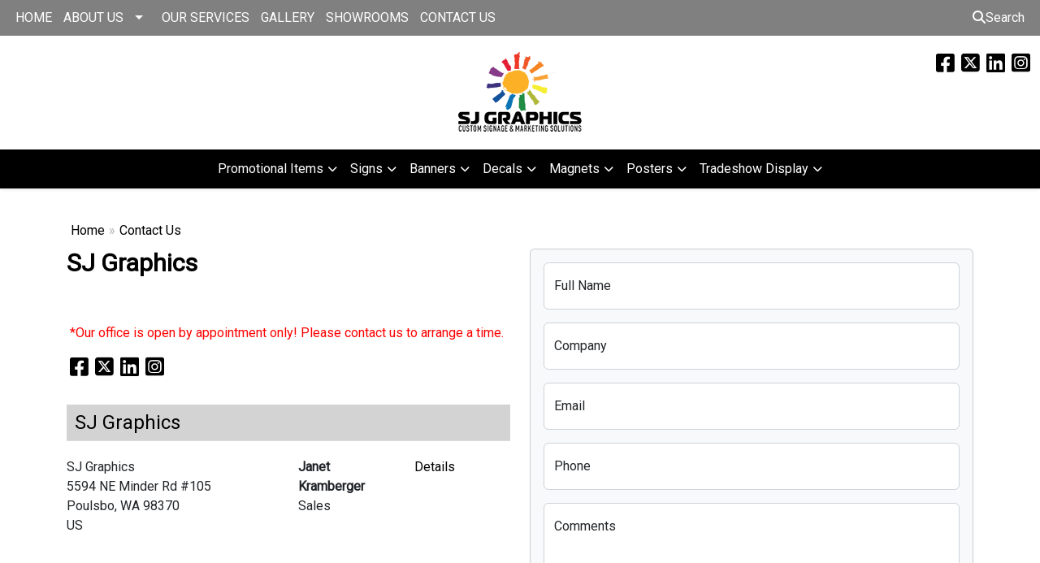

--- FILE ---
content_type: text/html
request_url: https://www.sjgraphics.net/contact.htm
body_size: 11232
content:
<!DOCTYPE html>
<html lang="en">
<head>
<meta charset="utf-8">
<meta http-equiv="X-UA-Compatible" content="IE=edge">
<meta name="viewport" content="width=device-width, initial-scale=1">
<title>SJ Graphics  | Signs, Banners, and Custom Marketing Solutions | Poulsbo, WA 98370 - Contact Us</title>
<meta name="description" content="SJ Graphics. Best selection of promotional items, apparel and corporate gifts. Let us earn your business with our 1st class service and low prices.">
<meta name="keywords" content="SJ Graphics, promotional, promotion, merchandise, advertising, specialties, specialty, marketing, business, school, giveaways">
<link rel="canonical" href="https://www.sjgraphics.net/contact.htm" />
<meta name="robots" content="index,follow">
<link rel="SHORTCUT ICON" type="image/ico" href="http://www.sjgraphics.net/favicon.ico">
<link rel="icon" type="image/png" href="http://www.sjgraphics.net/favicon.ico">

<link href="/distsite/styles/8/css/bootstrap.min.css" rel="stylesheet" />
<link href="https://fonts.googleapis.com/css?family=Open+Sans:400,600|Oswald:400,600" rel="stylesheet">
<link href="/distsite/styles/8/css/owl.carousel.min.css" rel="stylesheet">
<link href="/distsite/styles/8/css/flexslider.css" rel="stylesheet">
<link href="/distsite/styles/8/css/all.min.css" rel="stylesheet">
<link href="/distsite/styles/8/css/slick/slick.css" rel="stylesheet"/>
<link href="/distsite/styles/8/css/lightbox/lightbox.css" rel="stylesheet"  />
<link href="/distsite/styles/8/css/yamm.css" rel="stylesheet" />
<link href="/distsite/styles/8/css/jquery-ui.min.css" rel="stylesheet">
<link href="/distsite/styles/8/css/glider.min.css" rel="stylesheet" />
<!-- Custom styles for this theme -->
<link href="/we/we.dll/StyleSheet?UN=259916&Type=WETheme&TS=45238.7266087963" rel="stylesheet">
<style>
@font-face{
src: url=(https://www.promoplace.com/sjgraphics/files/259916_774210_259916_774129_arial-nova.ttf);
font-family: arial nova;
}

body{
  Font-family: 'arial nova' , sans - serif;
}

h1,h2,h3,h4{
 Font-family: 'arial-nova' , sans - serif;
 font-weight:700;
}


#nav1.sf-menu {
  float: left;
  text-transform: uppercase;
}

#additional-links a {
  color: #005825;
  font-size: 18px;
}
</style>
</head>

<body id="page-19424204" class="   ">

<div id="header-flex"></div>
<header class="header-area header-six " id="header">
    <div id="top-menu-wrap">
        <div class="container-fluid">
            <div class="row">
                <div class="col-sm-6 col-xs-12">
                    <!-- nav1.htm -->
                    <ul id="nav1" class="sf-menu hidden-xs">
    <li class=""><a href="/">Home</a></li>
<li class=""><a href="#">About Us</a><ul><li><a href="/who-we-are.htm">Who We Are</a>
</li><li><a href="/why-printed-signage.htm">Why Printed Signage?</a>
</li></ul></li>
<li class=""><a href="/">Our Services</a></li>
<li class=""><a href="/gallery.htm">Gallery</a></li>
<li class=""><a href="/showrooms_001.htm">Showrooms</a></li>
<li class=""><a href="/contact.htm">Contact Us</a></li>

</ul>


                </div>
                <div class="col-sm-6 col-xs-12">
                    <div class="utlity-wrap">
                        <!-- Nav0 -->
                        <ul class="utility-menu">
	<li  style="display:none;"><a href="#" id="qs-modal-btn"><i aria-hidden="true" class="fa-solid fa-magnifying-glass"></i> Search</a></li>
	<li class=""><a href="/search_001.htm"><span class="icon-only"><i class="fa fa-search" aria-hidden="true"></i>Search</span></a></li>

	
</ul>

                    </div>
                </div>
            </div>
        </div>
    </div>
    <!-- ultity nav -->
    <!-- Main Header Starts -->
    <div id="header-inner">
        <!-- Nested Container Starts -->
        <div class="container-fluid">
            <!-- Nested Row Starts -->
            <div class="row">
                <!-- Toll Free No Starts -->
                <div class="col-sm text-center">
                    <!-- Header Text -->
                    <ul id="header-contact">
                        <li class="phone visible-xs-block"><a href="tel:3602970059">(360) 297-0059</a></li>
                        <li class="visible-xs-block"><a class="email notranslate" href="mailto:sjgraphics@earthlink.net">sjgraphics@earthlink.net</a></li>
                    </ul>
                    <div id="header-text" class="d-none d-md-inline-block">
                        
                    </div>
                </div>
                <!-- Logo Starts -->
                <div class="col-sm">
                    <div id="logo">
                         <a class="site-brand" href="http://www.sjgraphics.net"><img class="img-responsive" src="/we/we.dll/Pic?UN=259916&F=C&T=801&Age=1447531440" alt="SJ Graphics" /></a> 
                    </div>
                </div>
                <!-- Search Starts -->
                <div class="col-sm">
                    <!-- Social Media -->
                    <ul class="socialmediabar">
	
	<li><a href="https://www.facebook.com/SJGraphics" target="_blank" title="Visit us on Facebook"><i class="fa-brands fa-square-facebook" aria-hidden="true"></i> <span class="fa-sr-only">Facebook</span></a></li>
	
	
	<li><a href="https://twitter.com/SJGraphics_" target="_blank" title="Visit us on Twitter"><i class="fa-brands fa-square-x-twitter" aria-hidden="true"></i><span class="fa-sr-only">X</span></a></li>
	
	
	<li><a href="https://www.linkedin.com/company/sj-graphics/about/" target="_blank" title="Visit us on LinkedIn"><i class="fa-brands fa-linkedin" aria-hidden="true"></i><span class="fa-sr-only">LinkedIn</span></a></li>
	
	
	<li><a href="https://www.instagram.com/_sj_graphics/" target="_blank" title="Visit us on Instagram"><i class="fa-brands fa-square-instagram" aria-hidden="true"></i><span class="fa-sr-only">Instagram</span></a></li>
	
	<!--
	<li><a href="" target="_blank" title="Visit us on Yelp"><i class="fa-brands fa-yelp" aria-hidden="true"></i><span class="fa-sr-only">Yelp</span></a></li>
	-->
	<!--
	<li><a href="" target="_blank" title="Visit us on YouTube"><i class="fa-brands fa-square-youtube" aria-hidden="true"></i><span class="fa-sr-only">Youtube</span></a></li>
	-->
	<!--
	<li><a href="" target="_blank" title="Visit us on Pinterest"><i class="fa-brands fa-square-pinterest" aria-hidden="true"></i><span class="fa-sr-only">Pinterest</span></a></li>
	-->
	<!--
	<li><a href="" target="_blank" title="Visit our blog"><i class="fa-solid fa-square-rss" aria-hidden="true"></i></a><span class="fa-sr-only">Blog</span></li>
	-->
	<!--
	<li><a href="" target="_blank" title="Visit us on Tumblr"><i class="fa-brands fa-square-tumblr" aria-hidden="true"></i>
	<span class="fa-sr-only">Tumbler</span></a></li>
	-->
</ul>

                    <div class="d-none d-md-block">
					
					</div>
                </div>
                <!-- Search Ends -->
            </div>
            <!-- Nested Row Ends -->
        </div>
        <!-- Nested Container Ends -->
    </div>
    <!-- Main Header Ends -->
    <!-- Main Menu Starts -->
    <nav class="yamm navbar navbar-expand-lg">
    <button class="navbar-toggler custom-toggler" type="button" data-bs-toggle="collapse" data-bs-target="#navbarNav" aria-controls="navbarNav" aria-expanded="false" aria-label="Toggle navigation">
      <i class="fas fa-bars"></i> <span class="fa-sr-only">Menu</span>
    </button>
    
    <div class="collapse navbar-collapse" id="navbarNav">
        <ul class="navbar-nav mx-auto">
            <li class="nav-item show-mobile"><a href="/" class="nav-link">Home</a></li>
<li class="nav-item dropdown show-mobile"><a class="nav-link dropdown-toggle" href="#" data-bs-toggle="dropdown">About Us</a>
  <div class="dropdown-menu p-0">
    <div class="nav-content">
      <div class="row">
          <ul class="col-sm">
<li class="nav-item show-mobile"><a href="/who-we-are.htm" class="nav-link">Who We Are</a></li>
<li class="nav-item show-mobile"><a href="/why-printed-signage.htm" class="nav-link">Why Printed Signage?</a></li>
</ul>
</div>
</div>
</div>
</li>
<li class="nav-item show-mobile"><a href="/" class="nav-link">Our Services</a></li>
<li class="nav-item show-mobile"><a href="/gallery.htm" class="nav-link">Gallery</a></li>
<li class="nav-item show-mobile"><a href="/showrooms_001.htm" class="nav-link">Showrooms</a></li>
<li class="nav-item show-mobile"><a href="/contact.htm" class="nav-link">Contact Us</a></li>
<li class="nav-item dropdown yamm-fw"><a class="nav-link dropdown-toggle" href="#" data-bs-toggle="dropdown" role="button">Promotional Items</a>
  <div class="dropdown-menu p-0">
    <div class="nav-content">
      <div class="row">
        <ul class="col-sm">
          <li class="nav-item">Apparel</li>
<li class="nav-item "><a href="/hats.htm" class="nav-link">Hats</a></li>
<li class="nav-item "><a href="/jackets.htm" class="nav-link">Jackets</a></li>
<li class="nav-item "><a href="/shirts.htm" class="nav-link">Shirts</a></li>
        </ul>
        <ul class="col-sm">
          <li class="nav-item">Accessories</li>
<li class="nav-item "><a href="/sunglasses.htm" class="nav-link">Sunglasses</a></li>
        </ul>
        <ul class="col-sm">
          <li class="nav-item">Bags and Totes</li>
<li class="nav-item "><a href="/bags.htm" class="nav-link">Bags</a></li>
<li class="nav-item "><a href="/totes.htm" class="nav-link">Totes</a></li>
        </ul>
        <ul class="col-sm">
          <li class="nav-item">Drinkware</li>
<li class="nav-item "><a href="/water-bottles.htm" class="nav-link">Water Bottles</a></li>
<li class="nav-item "><a href="/tumblers.htm" class="nav-link">Tumblers</a></li>
<li class="nav-item "><a href="/coffee-travel-mugs.htm" class="nav-link">Coffee Travel Mugs</a></li>
<li class="nav-item "><a href="/mugs.htm" class="nav-link">Mugs</a></li>
<li class="nav-item "><a href="/beverage-accessories.htm" class="nav-link">Beverage Accessories</a></li>
        </ul>
        <ul class="col-sm">
          <li class="nav-item">Events</li>
<li class="nav-item "><a href="/badge-reels-pull-reels.htm" class="nav-link">Badge Reels (Pull Reels)</a></li>
<li class="nav-item "><a href="/lanyards.htm" class="nav-link">Lanyards</a></li>
        </ul>
        <ul class="col-sm">
          <li class="nav-item">Office</li>
<li class="nav-item "><a href="/padfolios.htm" class="nav-link">Padfolios</a></li>
<li class="nav-item "><a href="/pens_001.htm" class="nav-link">Pens</a></li>
<li class="nav-item "><a href="/notebooks.htm" class="nav-link">Notebooks</a></li>
<li class="nav-item "><a href="/sationary.htm" class="nav-link">Sationary</a></li>
<li class="nav-item "><a href="/penpencil-holders.htm" class="nav-link">Pen/Pencil Holders</a></li>
<li class="nav-item "><a href="/calendars.htm" class="nav-link">Calendars</a></li>
        </ul>
        <ul class="col-sm">
          <li class="nav-item">Tech</li>
        </ul>
</div>
</div>
</div>
</li>
<li class="nav-item dropdown "><a class="nav-link dropdown-toggle" href="#" data-bs-toggle="dropdown">Signs</a>
  <div class="dropdown-menu p-0">
    <div class="nav-content">
      <div class="row">
          <ul class="col-sm">
<li class="nav-item "><a href="/Yard_Signs.htm" class="nav-link">Yard Signs</a></li>
<li class="nav-item "><a href="/a-frame.htm" class="nav-link">A-Frame Signs</a></li>
<li class="nav-item "><a href="/alu.htm" class="nav-link">Aluminum Signs</a></li>
<li class="nav-item "><a href="/large-cu.htm" class="nav-link">Large Custom Signs</a></li>
<li class="nav-item "><a href="/rig.htm" class="nav-link">Rigid PVC Signs</a></li>
</ul>
</div>
</div>
</div>
</li>
<li class="nav-item dropdown "><a class="nav-link dropdown-toggle" href="#" data-bs-toggle="dropdown">Banners</a>
  <div class="dropdown-menu p-0">
    <div class="nav-content">
      <div class="row">
          <ul class="col-sm">
<li class="nav-item "><a href="/Vinyl_Banners.htm" class="nav-link">Vinyl Banners</a></li>
<li class="nav-item "><a href="/mesh-banners.htm" class="nav-link">Mesh Banners</a></li>
<li class="nav-item "><a href="/fabric-banners.htm" class="nav-link">Fabric Banners</a></li>
<li class="nav-item "><a href="/outdoor-pole-banners.htm" class="nav-link">Outdoor Pole Banners</a></li>
</ul>
</div>
</div>
</div>
</li>
<li class="nav-item dropdown "><a class="nav-link dropdown-toggle" href="#" data-bs-toggle="dropdown">Decals</a>
  <div class="dropdown-menu p-0">
    <div class="nav-content">
      <div class="row">
          <ul class="col-sm">
<li class="nav-item "><a href="/full-color-decals.htm" class="nav-link">Full Color Decals</a></li>
<li class="nav-item "><a href="/vinyl-floor-decals.htm" class="nav-link">Vinyl Floor Decals</a></li>
<li class="nav-item "><a href="/perforated-window-decals.htm" class="nav-link">Perforated Window Decals</a></li>
<li class="nav-item "><a href="/countertop-decals.htm" class="nav-link">Countertop Decals</a></li>
</ul>
</div>
</div>
</div>
</li>
<li class="nav-item dropdown "><a class="nav-link dropdown-toggle" href="#" data-bs-toggle="dropdown">Magnets</a>
  <div class="dropdown-menu p-0">
    <div class="nav-content">
      <div class="row">
          <ul class="col-sm">
<li class="nav-item "><a href="/die-cut-magnets.htm" class="nav-link">Die Cut Magnets</a></li>
</ul>
</div>
</div>
</div>
</li>
<li class="nav-item dropdown "><a class="nav-link dropdown-toggle" href="#" data-bs-toggle="dropdown">Posters</a>
  <div class="dropdown-menu p-0">
    <div class="nav-content">
      <div class="row">
          <ul class="col-sm">
<li class="nav-item "><a href="/foam-board.htm" class="nav-link">Foam Board</a></li>
<li class="nav-item "><a href="/frame-inserts.htm" class="nav-link">Frame Inserts</a></li>
</ul>
</div>
</div>
</div>
</li>
<li class="nav-item dropdown "><a class="nav-link dropdown-toggle" href="#" data-bs-toggle="dropdown">Tradeshow Display</a>
  <div class="dropdown-menu p-0">
    <div class="nav-content">
      <div class="row">
          <ul class="col-sm">
<li class="nav-item "><a href="/backdrop-banners-and-pop-displays.htm" class="nav-link">Backdrop Banners and POP Displays</a></li>
<li class="nav-item "><a href="/retractable-banners.htm" class="nav-link">Retractable Banners</a></li>
<li class="nav-item "><a href="/x-stand-banners.htm" class="nav-link">X-Stand Banners</a></li>
</ul>
</div>
</div>
</div>
</li>
<li class="nav-item show-mobile"><a href="/real-estate_001.htm" class="nav-link">Real Estate</a></li>

        </ul>
    </div>
</nav>

    <!-- Main Menu Ends -->
</header>


<!-- Contact Pro Page -->
<script>
function popup(url, name)
{
	var opts = "toolbar=no,status=no,location=no,menubar=no,resizable=yes,height=425,width=540,scrollbars=yes";
	var emlpopupbox = window.open(url, name, opts);
	emlpopupbox.focus();
}
	


 window.onload = function()
   {
			$( "#ContactForm" ).validate( {
				rules: {
					Name: "required",
					Company: "required",
					Email: {
						required: true,
						email: true
					},
					Phone: "required",
					Comments: "required"

				},

				messages: {
					Name: "Please enter your name",
					Company: "Please enter your company name",
					Email: "Please enter a valid email address",
					Phone: "Please enter a phone number",
					Comments: "Please enter a comment"

				},
				errorElement: "em",
				errorPlacement: function ( error, element ) {
					// Add the `help-block` class to the error element
					error.addClass( "help-block" );

					if ( element.prop( "type" ) === "checkbox" ) {
						error.insertAfter( element.parent( "label" ) );
					} else {
						error.insertAfter( element );
					}
				},
				highlight: function ( element, errorClass, validClass ) {
					$( element ).parents( ".col-sm-5" ).addClass( "has-error" ).removeClass( "has-success" );
				},
				unhighlight: function (element, errorClass, validClass) {
					$( element ).parents( ".col-sm-5" ).addClass( "has-success" ).removeClass( "has-error" );
				}
			} );
		} //);

	
	
	
	
	
	
</script>
<script src="https://www.google.com/recaptcha/api.js?hl=EN" async defer></script>

<div id="contact-page" class="container page">
<!-- Breadcrumbs -->
<ol class="breadcrumb">
   	<li><a href="http://www.sjgraphics.net">Home</a></li>
    <li class="active">Contact Us</li>
</ol>


       	<div class="row">
          <div class="col-sm-6">

          	<div class="contact-content">

            	<h1 class="notranslate">SJ Graphics</h1>
                <p><html><p>&nbsp;</p>
<p><span style="color: #ff0000;">&nbsp;*Our office is open by appointment only! Please contact us to arrange a time. </span></p></html></p>

            </div>

			<!-- Social Media Bar -->
            <div class="social">
				<ul class="socialmediabar">
	
	<li><a href="https://www.facebook.com/SJGraphics" target="_blank" title="Visit us on Facebook"><i class="fa-brands fa-square-facebook" aria-hidden="true"></i> <span class="fa-sr-only">Facebook</span></a></li>
	
	
	<li><a href="https://twitter.com/SJGraphics_" target="_blank" title="Visit us on Twitter"><i class="fa-brands fa-square-x-twitter" aria-hidden="true"></i><span class="fa-sr-only">X</span></a></li>
	
	
	<li><a href="https://www.linkedin.com/company/sj-graphics/about/" target="_blank" title="Visit us on LinkedIn"><i class="fa-brands fa-linkedin" aria-hidden="true"></i><span class="fa-sr-only">LinkedIn</span></a></li>
	
	
	<li><a href="https://www.instagram.com/_sj_graphics/" target="_blank" title="Visit us on Instagram"><i class="fa-brands fa-square-instagram" aria-hidden="true"></i><span class="fa-sr-only">Instagram</span></a></li>
	
	<!--
	<li><a href="" target="_blank" title="Visit us on Yelp"><i class="fa-brands fa-yelp" aria-hidden="true"></i><span class="fa-sr-only">Yelp</span></a></li>
	-->
	<!--
	<li><a href="" target="_blank" title="Visit us on YouTube"><i class="fa-brands fa-square-youtube" aria-hidden="true"></i><span class="fa-sr-only">Youtube</span></a></li>
	-->
	<!--
	<li><a href="" target="_blank" title="Visit us on Pinterest"><i class="fa-brands fa-square-pinterest" aria-hidden="true"></i><span class="fa-sr-only">Pinterest</span></a></li>
	-->
	<!--
	<li><a href="" target="_blank" title="Visit our blog"><i class="fa-solid fa-square-rss" aria-hidden="true"></i></a><span class="fa-sr-only">Blog</span></li>
	-->
	<!--
	<li><a href="" target="_blank" title="Visit us on Tumblr"><i class="fa-brands fa-square-tumblr" aria-hidden="true"></i>
	<span class="fa-sr-only">Tumbler</span></a></li>
	-->
</ul>

            </div>

		  	


			<!-- WebExpress Pro Offices -->
        <div class="office-location">

        <p class="office-title">SJ Graphics</p>

		<div class="row">

              <div class="col-sm-6">

                <!--<p class="office-header">Office Information</p>-->

				<p>
				<span class="notranslate">SJ Graphics</span><br>
				<span class="notranslate">5594 NE Minder Rd #105</span><br>
				<span class="notranslate">Poulsbo, WA 98370</span><br>
				<span class="notranslate">US<br></span>
				&nbsp;<br>
				<!--
				<b>Shipping:</b><br>
				<span class="notranslate"></span><br>
				<span class="notranslate">,  </span><br>
				<span class="notranslate"></span><br>
				&nbsp;<br>
				-->
				<!--<span class="notranslate"><b>Phone:</b> </span><br>-->
				<!--<b>Toll-Free Phone:</b> <span class="notranslate"></span><br>-->
				<!--<b>Fax:</b> <span class="notranslate"></span><br>-->
				<!--<b>Toll-Free Fax:</b> <span class="notranslate"></span><br>-->
				&nbsp;<br>
				<!--<span class="notranslate"><b>Email:</b> <a href="javascript:popup('/we/we.dll/ViewEmailAddr?DistID=259916&Email=','EmailAddress');" onMouseOver="window.status='Click to email';return true" onMouseOut="window.status='';return true"><img src="/we/we.dll/EmailAsImg?DistID=259916&Email=&PT=13&C=000000" border="0" alt="Click to email"></a><br></span>-->
				<!--<span class="notranslate"><b>Web:</b> <a href="http://"></a></span>-->
				</p>

        <!-- Map -->
        
        <div>
					<a href="https://maps.google.com/?q=5594%20NE%20Minder%20Rd%20%23105,Poulsbo,WA%2098370" target="_blank">
					<img id="map" src="/we/we.dll/Pic?UN=259916&F=MapOffice&OfficeID=8598&MaxW=400&MaxH=200&Address=5594%20NE%20Minder%20Rd%20%23105,Poulsbo,WA%2098370&Age=1466469196" class="img-responsive" alt="map" title="Click for a larger map" />
					</a>
				</div>
        

              </div><!-- /.col6 -->

              <div class="col-sm-6">

				
                  <div class="staff-list">
					<!-- List line -->
<div class="row">
	<div class="col-6">
		<dl>
			<dt>Janet Kramberger</dt>
			<dd>Sales</dd>
		</dl>
	</div>
	<div class="col-6">
		<a href="#" data-bs-toggle="modal" data-bs-target="#staff_422642">Details</a>
	</div>
</div><!-- /.row -->

<!-- Modal pop-up -->
<div class="modal fade" id="staff_422642" tabindex="-1" role="dialog">
  <div class="modal-dialog">
    <div class="modal-content">
      <div class="modal-header">
		 <h5 class="profile-name modal-title">Janet Kramberger  Sales</h5>
         <button type="button" class="btn-close" data-bs-dismiss="modal" aria-label="Close"></button>
<!--        <p class="profile-name modal-title" id="myModalLabel"><b>Janet Kramberger</b><br>Sales</p>-->
      </div>
      <div class="modal-body">
        	<div class="row">
            	<div class="col-sm-5">
					
                </div>
                <div class="col-sm-7">
                	<ul class="list list-unstyled staff-profile">
						<li>
						<strong>Phone:</strong> 206.954.3216<br>
						<!--<strong>Fax:</strong> <br>-->
						<!--<strong>Mobile:</strong> <br>-->
						<strong>Email:</strong> <a href="javascript:popup('/we/we.dll/ViewEmailAddr?DistID=259916&Email=789sjgraphicsearthlink.net','EmailAddress');" onMouseOver="window.status='Click to email';return true" onMouseOut="window.status='';return true"><img src="/we/we.dll/EmailAsImg?DistID=259916&Email=789sjgraphicsearthlink.net&PT=12&C=000000" border="0" alt="Click to email"></a><br>
						</li>
                    </ul>

                    <!--
                    <div class="profile-bio">
					<p></p>
                	</div>
					-->
				</div>
            </div>
      </div>
      <div class="modal-footer">
        <button type="button" class="btn btn-default" data-bs-dismiss="modal">Close</button>
      </div>
    </div>
  </div>
</div>

                  </div>
				

              </div>

          </div><!-- /.row -->
       	</div><!-- /office location -->




          </div><!-- /col6 -->

          <div class="col-sm-6">

			  

		    <div class="card bg-light"  >

			  <div class="card-body">


  			<form method="post" action="/we/we.dll/ContactFormSave?UID=259916" name="ContactForm" id="ContactForm">
            <div class="form-floating mb-3">
				<input type="text" class="form-control" placeholder="Full Name" name="Name" id="contact-name" />
				<label for="contact-name">Full Name</label>
            </div>
            <div class="form-floating mb-3">
       			<input type="text" class="form-control" placeholder="Company" name="Company" id="contact-company" />
				<label for="contact-company">Company</label>
            </div>
            <div class="form-floating mb-3">
       			 <input type="text" class="form-control" placeholder="Email" name="Email" id="contact-email" />
				 <label for="contact-email">Email</label>
            </div>
            <div class="form-floating mb-3">
       			<input type="text" class="form-control" placeholder="phone" name="Phone" id="contact-phone" />
				<label for="contact-phone">Phone</label>
            </div>
      		<div class="form-floating mb-3">

            	<textarea class="form-control" style="height:150px;" placeholder="Comments" name="Comments" id="contact-comments"></textarea>
				<label for="contact-comments">Comments</label>
            </div>

				<div class="g-recaptcha" data-sitekey="6LexOkMUAAAAADJRD6Ze0zvhKAFUT_jlsEUMNQW5"></div>

				<br>

            <input type="submit" class="btn btn-default" value="Send"/>
            </form>
			</div>
				</div>
          </div><!-- /.col6 -->

        </div><!-- /row -->



	</div>

<div id="footer-container">
    <footer id="footer" class="footer-one">
        <div class="container">
            <div class="row">
                <!-- Page Ordering Change -->
                <div class="col-md-4 order-md-2" id="block-right">
                    <div class="social"> <ul class="socialmediabar">
	
	<li><a href="https://www.facebook.com/SJGraphics" target="_blank" title="Visit us on Facebook"><i class="fa-brands fa-square-facebook" aria-hidden="true"></i> <span class="fa-sr-only">Facebook</span></a></li>
	
	
	<li><a href="https://twitter.com/SJGraphics_" target="_blank" title="Visit us on Twitter"><i class="fa-brands fa-square-x-twitter" aria-hidden="true"></i><span class="fa-sr-only">X</span></a></li>
	
	
	<li><a href="https://www.linkedin.com/company/sj-graphics/about/" target="_blank" title="Visit us on LinkedIn"><i class="fa-brands fa-linkedin" aria-hidden="true"></i><span class="fa-sr-only">LinkedIn</span></a></li>
	
	
	<li><a href="https://www.instagram.com/_sj_graphics/" target="_blank" title="Visit us on Instagram"><i class="fa-brands fa-square-instagram" aria-hidden="true"></i><span class="fa-sr-only">Instagram</span></a></li>
	
	<!--
	<li><a href="" target="_blank" title="Visit us on Yelp"><i class="fa-brands fa-yelp" aria-hidden="true"></i><span class="fa-sr-only">Yelp</span></a></li>
	-->
	<!--
	<li><a href="" target="_blank" title="Visit us on YouTube"><i class="fa-brands fa-square-youtube" aria-hidden="true"></i><span class="fa-sr-only">Youtube</span></a></li>
	-->
	<!--
	<li><a href="" target="_blank" title="Visit us on Pinterest"><i class="fa-brands fa-square-pinterest" aria-hidden="true"></i><span class="fa-sr-only">Pinterest</span></a></li>
	-->
	<!--
	<li><a href="" target="_blank" title="Visit our blog"><i class="fa-solid fa-square-rss" aria-hidden="true"></i></a><span class="fa-sr-only">Blog</span></li>
	-->
	<!--
	<li><a href="" target="_blank" title="Visit us on Tumblr"><i class="fa-brands fa-square-tumblr" aria-hidden="true"></i>
	<span class="fa-sr-only">Tumbler</span></a></li>
	-->
</ul>
 </div>
                    <!--/social -->
                    <div class="clear"></div>
                    <!-- Map -->
                    
                    <div> <a href="https://maps.google.com/?q=5594%20NE%20Minder%20Rd%20%23105,Poulsbo,WA%2098370" target="_blank"> <img id="footer-map" style="width:220px;height:120px;" src="/we/we.dll/Pic?UN=259916&F=MapMain&MaxW=220&MaxH=120&Address=5594%20NE%20Minder%20Rd%20%23105,Poulsbo,WA%2098370&Age=1466469196" class="img-responsive" alt="map" title="Click for a larger map" /> </a> </div>
                    
                    <div class="clear"></div>
                    <!-- Contact info -->
                    
                    <h4><span class="notranslate">SJ Graphics</span> <span class="notranslate sr-only">SJ Graphics</span></h4>
                    <p><span class="notranslate">5594 NE Minder Rd #105<br>Poulsbo, WA 98370<br>&nbsp;<br><a href="tel:3602970059">(360) 297-0059</a><br><a href="mailto:sjgraphics@earthlink.net">sjgraphics@earthlink.net</a></span></p>
                     
                </div>
                <!-- /col 4 -->
                <div class="col-md-8 order-md-1">
                    <h3></h3>
                    <!-- Footer Nav -->
						<div class="row">
                    		                <div class="col-sm-3">
                  <ul class="nav4">

<li class=""><a href="/">Home</a></li>
<li class=""><a href="/aboutf.htm">About</a></li>
<li class=""><a href="/contactf.htm">Contact</a></li>
                  </ul>
                </div>

                <div class="col-sm-3">
                  <ul class="nav4">

<li class=""><a href="/advanced-searchf.htm">Advanced Search</a></li>
                  </ul>
                </div>



						</div>
                    <!-- Additional Links -->
                    <div id="additional-links">
						<a href="http://www.sjgraphics.net/:contact.htm">Questions or Comments?</a>
                    </div>
                    <!-- Credit card logos -->
                     
                </div>
                <!--/col 8 -->
            </div>
            <!--/row-->
            <!-- Site Footer -->
                      <div class="row">
          	<div id="additional-footer">
    <!--
            <img id="poweredby" class="img-responsive pull-left" src="/distsite/styles/7/common/images/sgpower.png" alt="Powered by SAGE"/>
	-->
             <p class="copyright">
	  <!--Site design &copy; 2026 SAGE - Quick Technologies Inc.&nbsp; -->
	  <p class="copyright">Information, data and designs from this website may not be copied, archived, mined, stored, captured, harvested or used in any way except in connection with use of the site in the ordinary course for its intended purpose.</p>
			 </p>
           	</div><!-- /#additional footer -->
          </div>



            <!-- Admin button -->
            
            <div id="smlogin">
                <script>
                    var adminwin259916=null;
                    function ShowAdminWindow()
                    {
                        if (adminwin259916==null || adminwin259916.closed) {
                            adminwin259916 = window.open("https://www.sagemember.com/sm.dll/GoTab?DistID=259916&A=WE&WE=1&SiteID=259916", "adminwin259916", "");
                        }
                        adminwin259916.focus();
                    }
                </script>
                <div id="admin-button"> <a href="#" class="pull-right" onclick="javascript:ShowAdminWindow();return(false);"><i aria-hidden="true" class="fa-solid fa-key"></i></a> </div>
            </div>
            <div class="clearfix"></div>
            
        </div>
        <!--/container -->
    </footer>
</div>


<div id="qs-modal">
		<div id="qs-modal-body">
		
		<a href="#" id="qs-modal-btn-close"><i class="fa-regular fa-xmark"></i><span class="sr-only">Close</span></a>
	    </div>
</div><!-- modal -->




<!-- Bootstrap core JavaScript
    ================================================== -->
<!-- Placed at the end of the document so the pages load faster -->
<script src="/distsite/styles/8/js/jquery.min.js"></script>
<script src="/distsite/styles/8/js/jquery-ui.min.js"></script>
<script src="/distsite/styles/8/js/jquery-migrate.js"></script>
<script src="/distsite/styles/8/js/bootstrap.min.js"></script>
<script src="/distsite/styles/8/js/slick.min.js"></script>
<script src="/distsite/styles/8/js/hoverIntent.min.js"></script>
<script src="/distsite/styles/8/js/superfish.min.js"></script>
<script src="/distsite/styles/8/js/jquery.validate.min.js"></script>
<script src="/distsite/styles/8/js/lightbox.js"></script>
<script src="/distsite/styles/8/js/jquery.flexslider-min.js"></script>
<script src="/js/iframeResizer.min.js"></script>
<script src="/js/IFrameUtils.js?20150930"></script> <!-- Eventually can remove this one line when not using older resizer method anymore -->
<script src="/distsite/styles/8/js/jquery.backstretch.min.js"></script>
<script src="/distsite/styles/8/js/owl.carousel.min.js"></script>
<script src="/distsite/styles/8/js/scripts.js"></script>
<script src="/distsite/styles/8/js/datepicker-fr-ca.js"></script>
<script src="/distsite/styles/8/js/custom.js"></script>
<script src="/distsite/styles/8/js/builder-scripts.js"></script>


<script>


		 $( document ).ready(function () {

			// Date picker
			$.datepicker.setDefaults($.datepicker.regional['en']);
			$(".date").datepicker({
				dateFormat: 'mm/dd/yy'
			});
			$('.ui-datepicker').addClass('notranslate');


			// $('#content-slider .carousel-item img').each(function() {
			//  var imgSrc = $(this).attr('src');
			//  $(this).parent().css({'background-image': 'url('+imgSrc+')'});
			//  $(this).remove();
			//});



			 $("#page-title").backstretch("/we/we.dll/Pic?UN=259916&F=F&Age=-1");


			 // Temp code for demo
			 $(".link-wrap-1").removeClass("clearfix");
			 $(".link-wrap-2").removeClass("clearfix");
			 $(".link-wrap-3").removeClass("clearfix");


			 $(".product-card:gt(11)").css("display", "none");

			$(".product-item").slice(0, 6).show();
				if ($(".product-item:hidden").length != 0) {
				$("#loadMore").show();
				}
				$("#loadMore").on('click', function (e) {
				e.preventDefault();
				$(".product-item:hidden").slice(0, 6).slideDown();
				if ($(".product-item:hidden").length == 0) {
					$("#loadMore").fadeOut('slow');
				}
				});



				$(function() {
					window.prettyPrint && prettyPrint()
					$(document).on('click', '.yamm .dropdown-menu', function(e) {
					e.stopPropagation()
					})
				})


		    // Content Slider
			  $('#productCarousel').slick({
		  dots: false,
		  arrows: true,
		  infinite: true,
		  speed: 400,
		  autoplay: true,
      autoplaySpeed: 3000,
		  slidesToShow: 5,
		  slidesToScroll: 4,
		  responsive: [
			{
			  breakpoint: 1024,
			  settings: {
				slidesToShow: 3,
				slidesToScroll: 3,
				infinite: true,
				dots: false
			  }
			},
			{
			  breakpoint: 600,
			  settings: {
				slidesToShow: 2,
				slidesToScroll: 2
			  }
			},
			{
			  breakpoint: 480,
			  settings: {
				slidesToShow: 2,
				slidesToScroll: 2
			  }
			}
		  ]
		});

		 $('#signatureCarousel').slick({
		  dots: false,
		  arrows: true,
		  infinite: true,
		  speed: 400,
		  autoplay: true,
		  autoplaySpeed: 3000,
		  slidesToShow: 5,
		  slidesToScroll: 4,
		  responsive: [
			{
			  breakpoint: 1024,
			  settings: {
				slidesToShow: 3,
				slidesToScroll: 3,
				infinite: true,
				dots: false
			  }
			},
			{
			  breakpoint: 600,
			  settings: {
				slidesToShow: 2,
				slidesToScroll: 2
			  }
			},
			{
			  breakpoint: 480,
			  settings: {
				slidesToShow: 2,
				slidesToScroll: 2
			  }
			}
		  ]
		});

		 // Content Slider

		 $('#content-slider').carousel({
  			interval: 7000
		 })



		});

 $(window).load(function() {
        $('#main-slider').flexslider({
            animation: "slide",
            controlsContainer: '.flex-container',
            pauseOnAction:false,
            pauseOnHover:true,
            controlNav: true,
			directionNav: true,
            prevText: "",
            nextText: "",
			slideshowSpeed: 7000

        });
      });

    </script>
<script>
	jQuery(document).ready(function(){
		jQuery('ul.sf-menu').superfish({
			animation: {opacity:'show'},	// slide-down effect without fade-in
			delay: 100,			// 1.2 second delay on mouseout
			speed: 'fast'
		});
	});
	</script>
<script>
		function PostAdStatToService(AdID, Type)
		{
			var dataString = 'AdID='+ AdID + '&Type=' +Type;
			$.ajax({
			    type: "POST",
			    url: "/we/we.dll/AdStat",
			    data: dataString,
			    success: function() { }
			  });
			return false;
		}
		</script>

<!-- iFrame Resize -->
<script>iFrameResize({checkOrigin:false,inPageLinks:true},'#WE_Frame');</script>

<!-- For VDS (temp until PS is flat - then move this to product detail page -->
<!-- highslide : VDS and pop-ups -->
<script src="/highslide/highslide-full.packed.js"></script>
<script src="/highslide/highslide.config.js"></script>
<link rel="stylesheet" type="text/css" href="/highslide/highslide.css" />
<script>
	hs.lang = {
	   loadingText: '',
	   restoreTitle : 'Click to close.  Click and drag to move.'
	};
	hs.expandCursor = null; // hide zoom cursor
	hs.preserveContent = false;
	</script>
<!-- End highslide -->
<a style="display:none;" id="VDSAnchor" href="#" alt="VDS" onclick="return hs.htmlExpand(this, { objectType: 'iframe', objectLoadTime:'after', align: 'center', height:775, width:1050, allowWidthReduction:true, minWidth:300, minHeight:400 } );">Virtual Sample</a>
<!-- End For VDS -->

<!-- Lightbox for rich text editor image destinations -->
<script>
			 $(function () {
        // Remove Search if user Resets Form or hits Escape!
		$('body, .navbar-collapse form[role="search"] button[type="reset"]').on('click keyup', function(event) {
			// console.log(event.currentTarget);
			if (event.which == 27 && $('.navbar-collapse form[role="search"]').hasClass('active') ||
				$(event.currentTarget).attr('type') == 'reset') {
				closeSearch();
			}
		});

		function closeSearch() {
            var $form = $('.navbar-collapse form[role="search"].active')
    		$form.find('input').val('');
			$form.removeClass('active');
		}

		// Show Search if form is not active // event.preventDefault() is important, this prevents the form from submitting
		$(document).on('click', '.navbar-collapse form[role="search"]:not(.active) button[type="submit"]', function(event) {
			event.preventDefault();
			var $form = $(this).closest('form'),
				$input = $form.find('input');
			$form.addClass('active');
			$input.focus();

		});
		// ONLY FOR DEMO // Please use $('form').submit(function(event)) to track from submission
		// if your form is ajax remember to call `closeSearch()` to close the search container
		$(document).on('click', '.navbar-collapse form[role="search"].active button[type="submit"]', function(event) {
			event.preventDefault();
			var $form = $(this).closest('form'),
				$input = $form.find('input');
			$('#showSearchTerm').text($input.val());
            closeSearch()
		});
    });
		</script>




</body>
</html>


--- FILE ---
content_type: text/html; charset=utf-8
request_url: https://www.google.com/recaptcha/api2/anchor?ar=1&k=6LexOkMUAAAAADJRD6Ze0zvhKAFUT_jlsEUMNQW5&co=aHR0cHM6Ly93d3cuc2pncmFwaGljcy5uZXQ6NDQz&hl=en&v=PoyoqOPhxBO7pBk68S4YbpHZ&size=normal&anchor-ms=20000&execute-ms=30000&cb=1cx9eklwarjr
body_size: 49476
content:
<!DOCTYPE HTML><html dir="ltr" lang="en"><head><meta http-equiv="Content-Type" content="text/html; charset=UTF-8">
<meta http-equiv="X-UA-Compatible" content="IE=edge">
<title>reCAPTCHA</title>
<style type="text/css">
/* cyrillic-ext */
@font-face {
  font-family: 'Roboto';
  font-style: normal;
  font-weight: 400;
  font-stretch: 100%;
  src: url(//fonts.gstatic.com/s/roboto/v48/KFO7CnqEu92Fr1ME7kSn66aGLdTylUAMa3GUBHMdazTgWw.woff2) format('woff2');
  unicode-range: U+0460-052F, U+1C80-1C8A, U+20B4, U+2DE0-2DFF, U+A640-A69F, U+FE2E-FE2F;
}
/* cyrillic */
@font-face {
  font-family: 'Roboto';
  font-style: normal;
  font-weight: 400;
  font-stretch: 100%;
  src: url(//fonts.gstatic.com/s/roboto/v48/KFO7CnqEu92Fr1ME7kSn66aGLdTylUAMa3iUBHMdazTgWw.woff2) format('woff2');
  unicode-range: U+0301, U+0400-045F, U+0490-0491, U+04B0-04B1, U+2116;
}
/* greek-ext */
@font-face {
  font-family: 'Roboto';
  font-style: normal;
  font-weight: 400;
  font-stretch: 100%;
  src: url(//fonts.gstatic.com/s/roboto/v48/KFO7CnqEu92Fr1ME7kSn66aGLdTylUAMa3CUBHMdazTgWw.woff2) format('woff2');
  unicode-range: U+1F00-1FFF;
}
/* greek */
@font-face {
  font-family: 'Roboto';
  font-style: normal;
  font-weight: 400;
  font-stretch: 100%;
  src: url(//fonts.gstatic.com/s/roboto/v48/KFO7CnqEu92Fr1ME7kSn66aGLdTylUAMa3-UBHMdazTgWw.woff2) format('woff2');
  unicode-range: U+0370-0377, U+037A-037F, U+0384-038A, U+038C, U+038E-03A1, U+03A3-03FF;
}
/* math */
@font-face {
  font-family: 'Roboto';
  font-style: normal;
  font-weight: 400;
  font-stretch: 100%;
  src: url(//fonts.gstatic.com/s/roboto/v48/KFO7CnqEu92Fr1ME7kSn66aGLdTylUAMawCUBHMdazTgWw.woff2) format('woff2');
  unicode-range: U+0302-0303, U+0305, U+0307-0308, U+0310, U+0312, U+0315, U+031A, U+0326-0327, U+032C, U+032F-0330, U+0332-0333, U+0338, U+033A, U+0346, U+034D, U+0391-03A1, U+03A3-03A9, U+03B1-03C9, U+03D1, U+03D5-03D6, U+03F0-03F1, U+03F4-03F5, U+2016-2017, U+2034-2038, U+203C, U+2040, U+2043, U+2047, U+2050, U+2057, U+205F, U+2070-2071, U+2074-208E, U+2090-209C, U+20D0-20DC, U+20E1, U+20E5-20EF, U+2100-2112, U+2114-2115, U+2117-2121, U+2123-214F, U+2190, U+2192, U+2194-21AE, U+21B0-21E5, U+21F1-21F2, U+21F4-2211, U+2213-2214, U+2216-22FF, U+2308-230B, U+2310, U+2319, U+231C-2321, U+2336-237A, U+237C, U+2395, U+239B-23B7, U+23D0, U+23DC-23E1, U+2474-2475, U+25AF, U+25B3, U+25B7, U+25BD, U+25C1, U+25CA, U+25CC, U+25FB, U+266D-266F, U+27C0-27FF, U+2900-2AFF, U+2B0E-2B11, U+2B30-2B4C, U+2BFE, U+3030, U+FF5B, U+FF5D, U+1D400-1D7FF, U+1EE00-1EEFF;
}
/* symbols */
@font-face {
  font-family: 'Roboto';
  font-style: normal;
  font-weight: 400;
  font-stretch: 100%;
  src: url(//fonts.gstatic.com/s/roboto/v48/KFO7CnqEu92Fr1ME7kSn66aGLdTylUAMaxKUBHMdazTgWw.woff2) format('woff2');
  unicode-range: U+0001-000C, U+000E-001F, U+007F-009F, U+20DD-20E0, U+20E2-20E4, U+2150-218F, U+2190, U+2192, U+2194-2199, U+21AF, U+21E6-21F0, U+21F3, U+2218-2219, U+2299, U+22C4-22C6, U+2300-243F, U+2440-244A, U+2460-24FF, U+25A0-27BF, U+2800-28FF, U+2921-2922, U+2981, U+29BF, U+29EB, U+2B00-2BFF, U+4DC0-4DFF, U+FFF9-FFFB, U+10140-1018E, U+10190-1019C, U+101A0, U+101D0-101FD, U+102E0-102FB, U+10E60-10E7E, U+1D2C0-1D2D3, U+1D2E0-1D37F, U+1F000-1F0FF, U+1F100-1F1AD, U+1F1E6-1F1FF, U+1F30D-1F30F, U+1F315, U+1F31C, U+1F31E, U+1F320-1F32C, U+1F336, U+1F378, U+1F37D, U+1F382, U+1F393-1F39F, U+1F3A7-1F3A8, U+1F3AC-1F3AF, U+1F3C2, U+1F3C4-1F3C6, U+1F3CA-1F3CE, U+1F3D4-1F3E0, U+1F3ED, U+1F3F1-1F3F3, U+1F3F5-1F3F7, U+1F408, U+1F415, U+1F41F, U+1F426, U+1F43F, U+1F441-1F442, U+1F444, U+1F446-1F449, U+1F44C-1F44E, U+1F453, U+1F46A, U+1F47D, U+1F4A3, U+1F4B0, U+1F4B3, U+1F4B9, U+1F4BB, U+1F4BF, U+1F4C8-1F4CB, U+1F4D6, U+1F4DA, U+1F4DF, U+1F4E3-1F4E6, U+1F4EA-1F4ED, U+1F4F7, U+1F4F9-1F4FB, U+1F4FD-1F4FE, U+1F503, U+1F507-1F50B, U+1F50D, U+1F512-1F513, U+1F53E-1F54A, U+1F54F-1F5FA, U+1F610, U+1F650-1F67F, U+1F687, U+1F68D, U+1F691, U+1F694, U+1F698, U+1F6AD, U+1F6B2, U+1F6B9-1F6BA, U+1F6BC, U+1F6C6-1F6CF, U+1F6D3-1F6D7, U+1F6E0-1F6EA, U+1F6F0-1F6F3, U+1F6F7-1F6FC, U+1F700-1F7FF, U+1F800-1F80B, U+1F810-1F847, U+1F850-1F859, U+1F860-1F887, U+1F890-1F8AD, U+1F8B0-1F8BB, U+1F8C0-1F8C1, U+1F900-1F90B, U+1F93B, U+1F946, U+1F984, U+1F996, U+1F9E9, U+1FA00-1FA6F, U+1FA70-1FA7C, U+1FA80-1FA89, U+1FA8F-1FAC6, U+1FACE-1FADC, U+1FADF-1FAE9, U+1FAF0-1FAF8, U+1FB00-1FBFF;
}
/* vietnamese */
@font-face {
  font-family: 'Roboto';
  font-style: normal;
  font-weight: 400;
  font-stretch: 100%;
  src: url(//fonts.gstatic.com/s/roboto/v48/KFO7CnqEu92Fr1ME7kSn66aGLdTylUAMa3OUBHMdazTgWw.woff2) format('woff2');
  unicode-range: U+0102-0103, U+0110-0111, U+0128-0129, U+0168-0169, U+01A0-01A1, U+01AF-01B0, U+0300-0301, U+0303-0304, U+0308-0309, U+0323, U+0329, U+1EA0-1EF9, U+20AB;
}
/* latin-ext */
@font-face {
  font-family: 'Roboto';
  font-style: normal;
  font-weight: 400;
  font-stretch: 100%;
  src: url(//fonts.gstatic.com/s/roboto/v48/KFO7CnqEu92Fr1ME7kSn66aGLdTylUAMa3KUBHMdazTgWw.woff2) format('woff2');
  unicode-range: U+0100-02BA, U+02BD-02C5, U+02C7-02CC, U+02CE-02D7, U+02DD-02FF, U+0304, U+0308, U+0329, U+1D00-1DBF, U+1E00-1E9F, U+1EF2-1EFF, U+2020, U+20A0-20AB, U+20AD-20C0, U+2113, U+2C60-2C7F, U+A720-A7FF;
}
/* latin */
@font-face {
  font-family: 'Roboto';
  font-style: normal;
  font-weight: 400;
  font-stretch: 100%;
  src: url(//fonts.gstatic.com/s/roboto/v48/KFO7CnqEu92Fr1ME7kSn66aGLdTylUAMa3yUBHMdazQ.woff2) format('woff2');
  unicode-range: U+0000-00FF, U+0131, U+0152-0153, U+02BB-02BC, U+02C6, U+02DA, U+02DC, U+0304, U+0308, U+0329, U+2000-206F, U+20AC, U+2122, U+2191, U+2193, U+2212, U+2215, U+FEFF, U+FFFD;
}
/* cyrillic-ext */
@font-face {
  font-family: 'Roboto';
  font-style: normal;
  font-weight: 500;
  font-stretch: 100%;
  src: url(//fonts.gstatic.com/s/roboto/v48/KFO7CnqEu92Fr1ME7kSn66aGLdTylUAMa3GUBHMdazTgWw.woff2) format('woff2');
  unicode-range: U+0460-052F, U+1C80-1C8A, U+20B4, U+2DE0-2DFF, U+A640-A69F, U+FE2E-FE2F;
}
/* cyrillic */
@font-face {
  font-family: 'Roboto';
  font-style: normal;
  font-weight: 500;
  font-stretch: 100%;
  src: url(//fonts.gstatic.com/s/roboto/v48/KFO7CnqEu92Fr1ME7kSn66aGLdTylUAMa3iUBHMdazTgWw.woff2) format('woff2');
  unicode-range: U+0301, U+0400-045F, U+0490-0491, U+04B0-04B1, U+2116;
}
/* greek-ext */
@font-face {
  font-family: 'Roboto';
  font-style: normal;
  font-weight: 500;
  font-stretch: 100%;
  src: url(//fonts.gstatic.com/s/roboto/v48/KFO7CnqEu92Fr1ME7kSn66aGLdTylUAMa3CUBHMdazTgWw.woff2) format('woff2');
  unicode-range: U+1F00-1FFF;
}
/* greek */
@font-face {
  font-family: 'Roboto';
  font-style: normal;
  font-weight: 500;
  font-stretch: 100%;
  src: url(//fonts.gstatic.com/s/roboto/v48/KFO7CnqEu92Fr1ME7kSn66aGLdTylUAMa3-UBHMdazTgWw.woff2) format('woff2');
  unicode-range: U+0370-0377, U+037A-037F, U+0384-038A, U+038C, U+038E-03A1, U+03A3-03FF;
}
/* math */
@font-face {
  font-family: 'Roboto';
  font-style: normal;
  font-weight: 500;
  font-stretch: 100%;
  src: url(//fonts.gstatic.com/s/roboto/v48/KFO7CnqEu92Fr1ME7kSn66aGLdTylUAMawCUBHMdazTgWw.woff2) format('woff2');
  unicode-range: U+0302-0303, U+0305, U+0307-0308, U+0310, U+0312, U+0315, U+031A, U+0326-0327, U+032C, U+032F-0330, U+0332-0333, U+0338, U+033A, U+0346, U+034D, U+0391-03A1, U+03A3-03A9, U+03B1-03C9, U+03D1, U+03D5-03D6, U+03F0-03F1, U+03F4-03F5, U+2016-2017, U+2034-2038, U+203C, U+2040, U+2043, U+2047, U+2050, U+2057, U+205F, U+2070-2071, U+2074-208E, U+2090-209C, U+20D0-20DC, U+20E1, U+20E5-20EF, U+2100-2112, U+2114-2115, U+2117-2121, U+2123-214F, U+2190, U+2192, U+2194-21AE, U+21B0-21E5, U+21F1-21F2, U+21F4-2211, U+2213-2214, U+2216-22FF, U+2308-230B, U+2310, U+2319, U+231C-2321, U+2336-237A, U+237C, U+2395, U+239B-23B7, U+23D0, U+23DC-23E1, U+2474-2475, U+25AF, U+25B3, U+25B7, U+25BD, U+25C1, U+25CA, U+25CC, U+25FB, U+266D-266F, U+27C0-27FF, U+2900-2AFF, U+2B0E-2B11, U+2B30-2B4C, U+2BFE, U+3030, U+FF5B, U+FF5D, U+1D400-1D7FF, U+1EE00-1EEFF;
}
/* symbols */
@font-face {
  font-family: 'Roboto';
  font-style: normal;
  font-weight: 500;
  font-stretch: 100%;
  src: url(//fonts.gstatic.com/s/roboto/v48/KFO7CnqEu92Fr1ME7kSn66aGLdTylUAMaxKUBHMdazTgWw.woff2) format('woff2');
  unicode-range: U+0001-000C, U+000E-001F, U+007F-009F, U+20DD-20E0, U+20E2-20E4, U+2150-218F, U+2190, U+2192, U+2194-2199, U+21AF, U+21E6-21F0, U+21F3, U+2218-2219, U+2299, U+22C4-22C6, U+2300-243F, U+2440-244A, U+2460-24FF, U+25A0-27BF, U+2800-28FF, U+2921-2922, U+2981, U+29BF, U+29EB, U+2B00-2BFF, U+4DC0-4DFF, U+FFF9-FFFB, U+10140-1018E, U+10190-1019C, U+101A0, U+101D0-101FD, U+102E0-102FB, U+10E60-10E7E, U+1D2C0-1D2D3, U+1D2E0-1D37F, U+1F000-1F0FF, U+1F100-1F1AD, U+1F1E6-1F1FF, U+1F30D-1F30F, U+1F315, U+1F31C, U+1F31E, U+1F320-1F32C, U+1F336, U+1F378, U+1F37D, U+1F382, U+1F393-1F39F, U+1F3A7-1F3A8, U+1F3AC-1F3AF, U+1F3C2, U+1F3C4-1F3C6, U+1F3CA-1F3CE, U+1F3D4-1F3E0, U+1F3ED, U+1F3F1-1F3F3, U+1F3F5-1F3F7, U+1F408, U+1F415, U+1F41F, U+1F426, U+1F43F, U+1F441-1F442, U+1F444, U+1F446-1F449, U+1F44C-1F44E, U+1F453, U+1F46A, U+1F47D, U+1F4A3, U+1F4B0, U+1F4B3, U+1F4B9, U+1F4BB, U+1F4BF, U+1F4C8-1F4CB, U+1F4D6, U+1F4DA, U+1F4DF, U+1F4E3-1F4E6, U+1F4EA-1F4ED, U+1F4F7, U+1F4F9-1F4FB, U+1F4FD-1F4FE, U+1F503, U+1F507-1F50B, U+1F50D, U+1F512-1F513, U+1F53E-1F54A, U+1F54F-1F5FA, U+1F610, U+1F650-1F67F, U+1F687, U+1F68D, U+1F691, U+1F694, U+1F698, U+1F6AD, U+1F6B2, U+1F6B9-1F6BA, U+1F6BC, U+1F6C6-1F6CF, U+1F6D3-1F6D7, U+1F6E0-1F6EA, U+1F6F0-1F6F3, U+1F6F7-1F6FC, U+1F700-1F7FF, U+1F800-1F80B, U+1F810-1F847, U+1F850-1F859, U+1F860-1F887, U+1F890-1F8AD, U+1F8B0-1F8BB, U+1F8C0-1F8C1, U+1F900-1F90B, U+1F93B, U+1F946, U+1F984, U+1F996, U+1F9E9, U+1FA00-1FA6F, U+1FA70-1FA7C, U+1FA80-1FA89, U+1FA8F-1FAC6, U+1FACE-1FADC, U+1FADF-1FAE9, U+1FAF0-1FAF8, U+1FB00-1FBFF;
}
/* vietnamese */
@font-face {
  font-family: 'Roboto';
  font-style: normal;
  font-weight: 500;
  font-stretch: 100%;
  src: url(//fonts.gstatic.com/s/roboto/v48/KFO7CnqEu92Fr1ME7kSn66aGLdTylUAMa3OUBHMdazTgWw.woff2) format('woff2');
  unicode-range: U+0102-0103, U+0110-0111, U+0128-0129, U+0168-0169, U+01A0-01A1, U+01AF-01B0, U+0300-0301, U+0303-0304, U+0308-0309, U+0323, U+0329, U+1EA0-1EF9, U+20AB;
}
/* latin-ext */
@font-face {
  font-family: 'Roboto';
  font-style: normal;
  font-weight: 500;
  font-stretch: 100%;
  src: url(//fonts.gstatic.com/s/roboto/v48/KFO7CnqEu92Fr1ME7kSn66aGLdTylUAMa3KUBHMdazTgWw.woff2) format('woff2');
  unicode-range: U+0100-02BA, U+02BD-02C5, U+02C7-02CC, U+02CE-02D7, U+02DD-02FF, U+0304, U+0308, U+0329, U+1D00-1DBF, U+1E00-1E9F, U+1EF2-1EFF, U+2020, U+20A0-20AB, U+20AD-20C0, U+2113, U+2C60-2C7F, U+A720-A7FF;
}
/* latin */
@font-face {
  font-family: 'Roboto';
  font-style: normal;
  font-weight: 500;
  font-stretch: 100%;
  src: url(//fonts.gstatic.com/s/roboto/v48/KFO7CnqEu92Fr1ME7kSn66aGLdTylUAMa3yUBHMdazQ.woff2) format('woff2');
  unicode-range: U+0000-00FF, U+0131, U+0152-0153, U+02BB-02BC, U+02C6, U+02DA, U+02DC, U+0304, U+0308, U+0329, U+2000-206F, U+20AC, U+2122, U+2191, U+2193, U+2212, U+2215, U+FEFF, U+FFFD;
}
/* cyrillic-ext */
@font-face {
  font-family: 'Roboto';
  font-style: normal;
  font-weight: 900;
  font-stretch: 100%;
  src: url(//fonts.gstatic.com/s/roboto/v48/KFO7CnqEu92Fr1ME7kSn66aGLdTylUAMa3GUBHMdazTgWw.woff2) format('woff2');
  unicode-range: U+0460-052F, U+1C80-1C8A, U+20B4, U+2DE0-2DFF, U+A640-A69F, U+FE2E-FE2F;
}
/* cyrillic */
@font-face {
  font-family: 'Roboto';
  font-style: normal;
  font-weight: 900;
  font-stretch: 100%;
  src: url(//fonts.gstatic.com/s/roboto/v48/KFO7CnqEu92Fr1ME7kSn66aGLdTylUAMa3iUBHMdazTgWw.woff2) format('woff2');
  unicode-range: U+0301, U+0400-045F, U+0490-0491, U+04B0-04B1, U+2116;
}
/* greek-ext */
@font-face {
  font-family: 'Roboto';
  font-style: normal;
  font-weight: 900;
  font-stretch: 100%;
  src: url(//fonts.gstatic.com/s/roboto/v48/KFO7CnqEu92Fr1ME7kSn66aGLdTylUAMa3CUBHMdazTgWw.woff2) format('woff2');
  unicode-range: U+1F00-1FFF;
}
/* greek */
@font-face {
  font-family: 'Roboto';
  font-style: normal;
  font-weight: 900;
  font-stretch: 100%;
  src: url(//fonts.gstatic.com/s/roboto/v48/KFO7CnqEu92Fr1ME7kSn66aGLdTylUAMa3-UBHMdazTgWw.woff2) format('woff2');
  unicode-range: U+0370-0377, U+037A-037F, U+0384-038A, U+038C, U+038E-03A1, U+03A3-03FF;
}
/* math */
@font-face {
  font-family: 'Roboto';
  font-style: normal;
  font-weight: 900;
  font-stretch: 100%;
  src: url(//fonts.gstatic.com/s/roboto/v48/KFO7CnqEu92Fr1ME7kSn66aGLdTylUAMawCUBHMdazTgWw.woff2) format('woff2');
  unicode-range: U+0302-0303, U+0305, U+0307-0308, U+0310, U+0312, U+0315, U+031A, U+0326-0327, U+032C, U+032F-0330, U+0332-0333, U+0338, U+033A, U+0346, U+034D, U+0391-03A1, U+03A3-03A9, U+03B1-03C9, U+03D1, U+03D5-03D6, U+03F0-03F1, U+03F4-03F5, U+2016-2017, U+2034-2038, U+203C, U+2040, U+2043, U+2047, U+2050, U+2057, U+205F, U+2070-2071, U+2074-208E, U+2090-209C, U+20D0-20DC, U+20E1, U+20E5-20EF, U+2100-2112, U+2114-2115, U+2117-2121, U+2123-214F, U+2190, U+2192, U+2194-21AE, U+21B0-21E5, U+21F1-21F2, U+21F4-2211, U+2213-2214, U+2216-22FF, U+2308-230B, U+2310, U+2319, U+231C-2321, U+2336-237A, U+237C, U+2395, U+239B-23B7, U+23D0, U+23DC-23E1, U+2474-2475, U+25AF, U+25B3, U+25B7, U+25BD, U+25C1, U+25CA, U+25CC, U+25FB, U+266D-266F, U+27C0-27FF, U+2900-2AFF, U+2B0E-2B11, U+2B30-2B4C, U+2BFE, U+3030, U+FF5B, U+FF5D, U+1D400-1D7FF, U+1EE00-1EEFF;
}
/* symbols */
@font-face {
  font-family: 'Roboto';
  font-style: normal;
  font-weight: 900;
  font-stretch: 100%;
  src: url(//fonts.gstatic.com/s/roboto/v48/KFO7CnqEu92Fr1ME7kSn66aGLdTylUAMaxKUBHMdazTgWw.woff2) format('woff2');
  unicode-range: U+0001-000C, U+000E-001F, U+007F-009F, U+20DD-20E0, U+20E2-20E4, U+2150-218F, U+2190, U+2192, U+2194-2199, U+21AF, U+21E6-21F0, U+21F3, U+2218-2219, U+2299, U+22C4-22C6, U+2300-243F, U+2440-244A, U+2460-24FF, U+25A0-27BF, U+2800-28FF, U+2921-2922, U+2981, U+29BF, U+29EB, U+2B00-2BFF, U+4DC0-4DFF, U+FFF9-FFFB, U+10140-1018E, U+10190-1019C, U+101A0, U+101D0-101FD, U+102E0-102FB, U+10E60-10E7E, U+1D2C0-1D2D3, U+1D2E0-1D37F, U+1F000-1F0FF, U+1F100-1F1AD, U+1F1E6-1F1FF, U+1F30D-1F30F, U+1F315, U+1F31C, U+1F31E, U+1F320-1F32C, U+1F336, U+1F378, U+1F37D, U+1F382, U+1F393-1F39F, U+1F3A7-1F3A8, U+1F3AC-1F3AF, U+1F3C2, U+1F3C4-1F3C6, U+1F3CA-1F3CE, U+1F3D4-1F3E0, U+1F3ED, U+1F3F1-1F3F3, U+1F3F5-1F3F7, U+1F408, U+1F415, U+1F41F, U+1F426, U+1F43F, U+1F441-1F442, U+1F444, U+1F446-1F449, U+1F44C-1F44E, U+1F453, U+1F46A, U+1F47D, U+1F4A3, U+1F4B0, U+1F4B3, U+1F4B9, U+1F4BB, U+1F4BF, U+1F4C8-1F4CB, U+1F4D6, U+1F4DA, U+1F4DF, U+1F4E3-1F4E6, U+1F4EA-1F4ED, U+1F4F7, U+1F4F9-1F4FB, U+1F4FD-1F4FE, U+1F503, U+1F507-1F50B, U+1F50D, U+1F512-1F513, U+1F53E-1F54A, U+1F54F-1F5FA, U+1F610, U+1F650-1F67F, U+1F687, U+1F68D, U+1F691, U+1F694, U+1F698, U+1F6AD, U+1F6B2, U+1F6B9-1F6BA, U+1F6BC, U+1F6C6-1F6CF, U+1F6D3-1F6D7, U+1F6E0-1F6EA, U+1F6F0-1F6F3, U+1F6F7-1F6FC, U+1F700-1F7FF, U+1F800-1F80B, U+1F810-1F847, U+1F850-1F859, U+1F860-1F887, U+1F890-1F8AD, U+1F8B0-1F8BB, U+1F8C0-1F8C1, U+1F900-1F90B, U+1F93B, U+1F946, U+1F984, U+1F996, U+1F9E9, U+1FA00-1FA6F, U+1FA70-1FA7C, U+1FA80-1FA89, U+1FA8F-1FAC6, U+1FACE-1FADC, U+1FADF-1FAE9, U+1FAF0-1FAF8, U+1FB00-1FBFF;
}
/* vietnamese */
@font-face {
  font-family: 'Roboto';
  font-style: normal;
  font-weight: 900;
  font-stretch: 100%;
  src: url(//fonts.gstatic.com/s/roboto/v48/KFO7CnqEu92Fr1ME7kSn66aGLdTylUAMa3OUBHMdazTgWw.woff2) format('woff2');
  unicode-range: U+0102-0103, U+0110-0111, U+0128-0129, U+0168-0169, U+01A0-01A1, U+01AF-01B0, U+0300-0301, U+0303-0304, U+0308-0309, U+0323, U+0329, U+1EA0-1EF9, U+20AB;
}
/* latin-ext */
@font-face {
  font-family: 'Roboto';
  font-style: normal;
  font-weight: 900;
  font-stretch: 100%;
  src: url(//fonts.gstatic.com/s/roboto/v48/KFO7CnqEu92Fr1ME7kSn66aGLdTylUAMa3KUBHMdazTgWw.woff2) format('woff2');
  unicode-range: U+0100-02BA, U+02BD-02C5, U+02C7-02CC, U+02CE-02D7, U+02DD-02FF, U+0304, U+0308, U+0329, U+1D00-1DBF, U+1E00-1E9F, U+1EF2-1EFF, U+2020, U+20A0-20AB, U+20AD-20C0, U+2113, U+2C60-2C7F, U+A720-A7FF;
}
/* latin */
@font-face {
  font-family: 'Roboto';
  font-style: normal;
  font-weight: 900;
  font-stretch: 100%;
  src: url(//fonts.gstatic.com/s/roboto/v48/KFO7CnqEu92Fr1ME7kSn66aGLdTylUAMa3yUBHMdazQ.woff2) format('woff2');
  unicode-range: U+0000-00FF, U+0131, U+0152-0153, U+02BB-02BC, U+02C6, U+02DA, U+02DC, U+0304, U+0308, U+0329, U+2000-206F, U+20AC, U+2122, U+2191, U+2193, U+2212, U+2215, U+FEFF, U+FFFD;
}

</style>
<link rel="stylesheet" type="text/css" href="https://www.gstatic.com/recaptcha/releases/PoyoqOPhxBO7pBk68S4YbpHZ/styles__ltr.css">
<script nonce="CkeQV1y2Zk48bm9UrjlvAg" type="text/javascript">window['__recaptcha_api'] = 'https://www.google.com/recaptcha/api2/';</script>
<script type="text/javascript" src="https://www.gstatic.com/recaptcha/releases/PoyoqOPhxBO7pBk68S4YbpHZ/recaptcha__en.js" nonce="CkeQV1y2Zk48bm9UrjlvAg">
      
    </script></head>
<body><div id="rc-anchor-alert" class="rc-anchor-alert"></div>
<input type="hidden" id="recaptcha-token" value="[base64]">
<script type="text/javascript" nonce="CkeQV1y2Zk48bm9UrjlvAg">
      recaptcha.anchor.Main.init("[\x22ainput\x22,[\x22bgdata\x22,\x22\x22,\[base64]/[base64]/MjU1Ong/[base64]/[base64]/[base64]/[base64]/[base64]/[base64]/[base64]/[base64]/[base64]/[base64]/[base64]/[base64]/[base64]/[base64]/[base64]\\u003d\x22,\[base64]\\u003d\x22,\x22wrVvei0ow4wuw4zDncO+C8Obw7HCthDDg00yWlHDlcKuNDt4w4XCrTfCq8KfwoQBRDHDmMO8A1nCr8O1ImQ/[base64]/Dh8OUwrrCl8KqwqHDmcOFV8KPwpspUMKpw40JwqfChwEvwpRmw73DsTLDoh0/B8OEL8OaTylIwo0aaMKLEsO5eTxPFn7DngPDlkTCrCvDo8OsYcOswo3DqihswpMtTsKiEQfCnMOOw4RQWm9xw7IVw4ZcYMO/wqEIIlDDlyQ2wohVwrQ0a3Epw6nDusO2R3/CvifCusKCX8KvC8KFBhh7fsKWw4zCocKnwq54W8KQw4pfEjkQVjvDm8KAwrh7wqEQGMKuw6Q/I1lUKBfDuRl7wqTCgMKRw7vChXlRw5w+cBjCrMKrO1d4wqXCssKOdQxRPlrDn8OYw5ASw4HDqsK3LEEFwpZPaMOzWMKDahrDpxArw6hSw77DncKgN8OibQccw4bChHlgw5/DtsOkwpzCk3c1bS/CpMKww4ZRDmhGNcKfCg9Xw6xvwowWTU3DqsOEE8Onwqh4w5FEwrcww71UwpwNw6nCo1nCsV8+EMOzLwc4QcOmNcOuLSXCkT4EBHNVABQrB8K7woN0w584wrXDgsOxK8KlOMO8w7TCl8OZfG/DpMKfw6vDhSo6wo5nw4vCq8KwDsK+EMOUOSJ6wqVQb8O5HkkjwqzDuRHDjkZpwodKLDDDtsKjJWVDEgPDk8O2wpk7P8K7w5HCmMObw6XDtwMLVXPCjMKswpjDtUAvwrDDoMO3wpQPwqXDrMKxwojCvcKsRQsawqLCln/[base64]/[base64]/[base64]/w4kKOMKuBMOrwrXClHNzwopYUWTDmmDClMKGwrnDg2YcJz3DvMOgwqMkw4jCkMKKwqjDpHzCqigyHhkxAMOYw7h6ZsOYwoHCtcKIfcO9GMKmwrMQw5/DjlnCs8KYdnUdHQXDr8KLK8OGwrHDm8KqSxbDsznDhFhIw47CscKrw7wawr7CnWbDiHLDhCwZSGEvLMKjXsO4VMOXwqYtwoEBdRLDlEtrw51fVkjDk8Oewr5FZsOtwpZDe3xEwoBJw7oNUMO2f1LCm2ltKcKUHCRJN8KmwpQ1wobDp8KHRXPDqEbCh0/Ct8OJYFjCjMOWw7TCo3TChMOFwrbDiTluwp/[base64]/Cqy4Zw5d/wqbDpjIXw68acw4oWMO2wpVww740w5skJWF9w5k3wpREQk4iDcOBw47Dokxrw6tlBjc8YlHDosKFw5B4TsO1EsOYGcO0JMK6woLCqToBw4bCt8KtGMKlw6F1MsO1fwpyPRBQwrwyw6F/ZcOkdH3DkyhWd8OLw7XCisKow4gbXFjDt8O1EERvMcKpwqbCksK3w4PDnsOqwqDDk8O/w4fCt35tV8K3wrcpUT0Sw4TDpBvDucO/[base64]/[base64]/wqfCpcKeCMOoYy/DvMOoOFpfE3E8BsOmEn45w5JZI8O0w7LClRJIPmLClSnCrBVMe8KwwqBOXUERSznCs8Knwq4LK8K2JcO5SBhsw6ZpwrbCvx7ChsKDw4HDt8Kow4bCgRg4wrTCkWdqwo3CvsKPccOXw7XCscKwI0TDg8K6FcKEMcKNw49mA8OHQHvDh8KLJTzDpcO+wo/[base64]/DucOHwrTCpk4eHsKTwoLDq1Y/w5XCvMOEEcOkwrvCqsKUbi15w7TDlWAXw7nCgMOtWFk6DMONVBHCpMOYwrHCjyliHsKsCGbDgcK1Si0GH8KlfEdBwrHDulspwoV2JlXCiMKRw6zDg8Kew67Dl8OhKcOPw5TCkMKcCMOzw7PDr8KMwpnDrUUyYsKCw5PDpMOlw4t/FzYIM8OawpjCjUd6w7o7wqPDk2VRwrDDm1vCvsK4w7XDs8ODwpvCscKtUcOLBcKLVcOZw7R5w4hqw7JYw5jCu8O/[base64]/[base64]/CmcO2UWPDmcO/w7M1S1DDmDHCrXvDiQbCkCYBwobDpcK0e3RFwokKw5vCksOFwrMEUMKTWcKBwpkew55aBcKiw4vCocKpw61TfMOdeTjCgizDk8KgU33CkhJ5XMKIwqMDwonCj8KNN3DCvQ05Z8KRd8KiUCcww4BwO8OwHcOUFcO/wopbwp1ZGsO5w4s3JCdSwq9PScKMwqhUw6Ngw4rDsxs0H8Kaw54Yw7ZIwrzDt8OVwo7DhcORT8OBdCMQw5VacsO+wqbCjQrCs8KhwobDucKUDwbCmgXCqsKxGMOOJUxHKkMZwo/DhcOWw780woxqw6tCw5dtPXxEGmkywrTCpGpnPcOqwqfCoMK3eyHDocKifGARwo9tB8O8wpjDq8Oew6xMI2QMwp5xJsKvETrCn8KGwqMXw7jDqsODPcKrDMOZYcO4EMKVw5/CoMO9wprDsnDCu8OnU8KUwrBkJlnDhSzCt8OGw5HCpcKCw7zCi1/CmcOswrgQZsK9bcK7fmc3w51tw5w9SHgxFMOzVyDDnxnDvcO1VC7CninDs04YCcOWwonCuMObw5Jjw4wOw7JaG8OoaMK0YsKMwqMscsKywrIxC1rCvsK9ZcOIw7bCv8Ohb8K8KijDsVhOw54zCzfCn3EfJMOGwonDmU/DqiJEMcO/cnbCsgnDhcOsL8K6w7XDq0N7Q8OhGsKgwoo2wrXDgkvDph0Aw43DtcOeU8OmOcOkw5dkw7BZesOFHw0hw5VkCDXDrsKMw5NuDMO9wqjDlRxcAMOrw6/[base64]/[base64]/CvMOkF1jCoWwTwp9Qb8KpI8K2w6TDo3bDicKCwqTCo8K/wp5UUsKSwovCkT0SwprDlcKGcnTCrQoGQzvCsFbCqsObw7VKcgjDsmDCrsKewpEVwprDom/[base64]/Dq2DDgsOxcjbCkgzDpMKBw4l4w7TDi8KObsOEwrA3EFUmwqvDnsOaYlxsfMORVcOdeFfDk8Oyw4JUNMKtRTZTwqjDucO0UMOdw57Ckh3Cr10zHiA/TmnDl8KFwpHCk0IfQsOyEcOKwrLDv8O1KsOqw5wwJ8OpwpUiwoVBw7PCpsO6V8KnwonCnMK5DsKawozDpcOcw7nCqRHDixk5w5F0dsOYwoLCqMK3YsKyw6XDpsOhOz4Bw7vDvsO5CsKwWMKkw6sIVMO/B8ONwot+TMOFaQpUw4XCksKBDGxqEcKTw5fDozxMCjnCqsKMRMO/UntRfkLCnsO0WxdIPVgpBcOgfBnDhcK/DsKHL8KAwrjCrMOqKGHCvGwxw6jDlsOhw6vClsOWXDbDkXjDt8OEwpFAS1jDl8K0w57DnsK7JMOSwoYRPmbDvHtxH0jDgcOoO0HCvGLDrBpCwqByXhvCrVoww4HDgggiw7XCu8O7w4PDlg/Dn8KBw6tfwpTDiMKnw7E9w5Z/[base64]/DiETCiVLCuTcSwq3Cnw8VY8KWw7F7esKCM3sgOhJnJsOawrDDoMKWw7vCq8KuesOHM107dcKgXG5DwqvDsMKPw7DClMOHwq8lw6xtdcO6wqXDg1rClWsswqIJw5dTw7jCnHsZJ3JHwrgHw5bCk8KSR3IGT8Klw4UQFDNCwoFjwoZTBUxlwo/DoA3CtG0+QcKgUzvCjMOIJVZTEEnDkMOVwqbDjwQheMOfw5fCrhJ7DW/[base64]/CmHV2wq3DhDdgUMOrJDtnDcO0w4l/wpRqw63CocOSHUIlwoF3TsKKwroDw5TDskzCh17Cg0ESwr/CjHpxw41wNFLCvU/Do8KjPsOfHW4vecOOQMOLM2vDhk/CocONWgvDqcOjwoDCqzsVcMOdd8OLw4wzfsOKw53CgT8Qw7DCkMOmPh3Crk/CosK3w6fCjTDDlE9/[base64]/[base64]/DnVbCg8KAw4zDsMOWw7ZKEcOaIcOgVB9yK1omWcK+w5dcwp56w5Qyw44iw41Cw7Mlw7XDk8OcHgxbwp5xUFjDucKZAMOWw7bCrcKMOMOkDizDgT7ClcKJagfCnMKiwo/Ct8OvPcOUdcOxDMK1Th/Dt8KXSxYGw7NXK8Ovw48BwofDt8KMNAoGwp85RcKjXcK9EgvDkG7DuMK0LsOYVMO3acKOVCFfw6o0w5syw6FYesOcw7bCrmbDvcOdw4LCosKEw5vCvcK5w4HCncOWw4rDgDVPXmZIacK5wqEUfkbCgD3Drg/CrMKcFcK/w5sJVcKUJsKpe8KraGFIK8OdDVRGBxnClT3DhzxqccOYw6vDt8Ktw4UQFS3Ds1InwovDvx3CgVVuwq7DhMKMETvDmRLCi8O/JkjDg3LCscOPHcORWMOtw5DDlcKQwosbw5zChcOzQg/CmT/DnmfCsmtNw5vDgVIlcnYvLcOLZcK7w7XDncKEEMOmwrQbDMOawrvDnsOZw7fCg8OnwrvCjz/CgjTCm0hgJ1zDtB3CoSTChcOTFMKoeGwhEnHCm8O0MEjDtMO8w53Di8O6HxIrwrjDlyjDk8K7w7xJw4EyBMKzOMK/[base64]/DjcOhw7TDpHZdH0dpwr/[base64]/[base64]/DiCXDvnDDrTHCjcOewpE3w4J+w4XCpEkZwpNZwqTDqXfDusKkwo3Dk8OrXMKvwoZdLkJ2w6/CsMKFw5low73Dr8KzGxTCvQbDl3PDnMOYSMONw5JOw6Vbwr17w7oLw4NJw6PDt8KzdcOHwp3Dm8KyRsK0UcKtEMK3EcO1w6DCsm4Yw4YBwoU8wqvDkGXCpWXCqhXCgkvDsh/[base64]/DpXXCtcOXGSzClMOPw5rDvkUWwrl/w6cHMcKlFU5eYyoCwq19wrPDrgYiTsO/TMKSd8O+w7bCusOKJyPCh8OpRMKLPMKuw7s/[base64]/MjYTw47Dm8KMT8O9SMKXwqgmwrPCtl/Ck8O4Ay3DuRnCscOhw5lyIRTCglRmwqgEwrY6FkbDvMK2wqxhIlPCv8KhTA3Dk0MKwqbCmzLCshHDmRQiwpPDgBvDv0ZAD3pPw73CkzzCq8K2dANwVcOLAwbCrMOgw7fDmwvCicKqUUNCw6tEwr9oVDTCihXDjMOtw4R+w6/CrDfDsBpkwp/DvS97OF4lwooTwpzDjcORw4krwoREX8KPKXQEG1FWdHbDqMK0w7Iqw5Egw6jDtMK0a8KMb8ONM0fDtDLDjcOHYFhjGGNIwqV1G3nDj8KHXMKrw7HDm3/Cu8K+wrPDnsKlwqnDsxHCp8KrYVPDhMKzwrvDrsKww6/DtMO0OVTCtnDDkMOqw67CkMOKWsKBw57Dtxg5IwFEaMODWXZWAsOdIsOxC2V0wqrCjcOnSsKlR1kYwr7DuE0UwoMGWcKXwr7CgS4nw40dU8Kcw53CicKfw7fCtsKBUcKNFzoXFw/[base64]/R3RtYcOLwrRDOSkif8Ksw43Dtz7DlsO6TcO7UMOzJ8Kyw7BbSwI2ego0TABFwrvDj3wyEAF2w7tyw7g9w5nDiR9jUxxkL3/ChcKnw6pdaxQ1HsOpw6fDhxLDtsKnCkLCoR9UCh9/[base64]/[base64]/ClXjDm8KIw4jDmMOww6rCq8O1ZcKVwrHDiDLDqCbDvkE6woLDlMKlc8KbDsKhHFgjwrI2wrE/[base64]/w7bDgsKpw7ZPKMOsw6bDjDPDncO+wr8iw7XDp8KKwqXClsKjw5HCgcKmw4lKwo/Cr8OhdTsBTsK9wpvDlcOtw5MoBTUqw7lzQ17CpDDDj8O+w63CgMKlfcKeSivDuns+wpo4w7NNwoXCiBrDu8OxeynDqEPDucK1wonDjzDDt2jCpcOdwppCMC7CtGYXwrhjw5NawoZbCMOoUhh+w5XDn8KswrjClH/DkSTCvDrCgDvDqwsjB8OJG3tHJsKAwrvDuS0iw6vDvgjDqsOVBcK6KEPDiMK6w6XCkQnDojQHwo/[base64]/ClcKRwpMpbBnDn2Exw4TChsK+RzlPw6F5w41bw57CtsKzw67Dr8OSPDMNwpQOwrpkSQ3CvsKHw4IlwrsiwptndhDDgMKONg8ILjfCkMK7L8O/wrLDqMO+acO8w658PcKGwoxIwqTDvsK2TD5Zwr88woJLwrsQwrjCpcKOYcKrwoUhUCbCgUAaw6YudSQkwr13w7jDq8O/wo7DjMKQw4EswrtEQ1PDkMORwrrDiDrCssOFQMK0wrTCs8KFX8K5FMOKYnfDt8O1eCnDu8OrEMKGYEPClMKnb8OgwocIesOHw5zDtFFXwrtnZg8sw4PDnmfDu8OvwovDqsK3QQ9dw7LDtMOvwrfCpibCinADw6h1bcKlMcOhwonCgcKUw6TDlljCu8K+SMK/PsK7wo3DnmVkfEZuB8OWcMKBMMKSwqbChsOxw64Aw6ROw67ClAcZwqjCj0HDq0vCtWjCg0l/[base64]/CiMO+KMKhQsOzw4BiwpLDgsK9w43DvnM1OcOpwq5Yw7vCt1Qyw4vCiB7ClsKFw50KwoHDv1TDqTtNwoAqa8Ktw6nCrXTDksK9wpbDgcOkw7ENJ8OrwqUGSMKUfsKoEcKKwo3CsQJ6w6FwRHczFURpTD/Dv8OvKRrDjsOWfMOlw5LCoQPCkMKTWgorLcOnWR05XcOGLBnDvy0+bsKcw73CtMKVMnrDjE/[base64]/Dl2UXwpvCmGR0bsK/e8K8fcKTwqh6w5/DhsO9CnnDoRHDmx3Cq2LDlh/DuD3ClxrDr8KoH8KRI8KJHcKFegXCvld8wprCskEpPn0/Lz/[base64]/w4VnwovCncKeRxzCvsOIWMObS8Kme8KpWsKUHsO6wrnCtCNYwpN0WcO3NcK+w71Xw65SfMOdacKhZ8O3JcKAw6F6OGvCqXjDosOgwqTCtsO4YsKpw57DqMKMw6VgcMKQBMOaw4cDwpFww4pWwoh/w5PDk8Oqw4PDvXx8W8KTL8Klwoduwo/Cu8Kiw7wUQwV9w4LDpWFvJVnCmyEeSsK2w5QxwozDmRNXwr7DigfDvMO6wq/Di8Otw7vCv8KzwoRqQ8O7IDvCm8O6GsKvJcKnwrIfwpHDnXAkwrHDvnR2wp/Dt3N6TSPDllTCnsKywqPDrMO+w5xAFw9Dw6/CvsOgbsK+w7B/wpPCicOFw7jDtcKTFsO5w53CtF0vw7E+UCsZw4IifcO2YCV1w5M1wrvCrEsOw7/Cm8KkHC0IdS7DugjCncO1w7nCicKRwpVrG2hhw5PCoyXCucOVanlew57DhsKtwrlCAko8wr/[base64]/DisKlZsKdMlI4wo5aOVLChsKYwoXDv8OjaXvChyTCvcOzeMKcMsKuw4zCpcKlAl1/[base64]/Ch8KtMcOSA8KHw4gLw7XCmisFYcKSw6pKwphvwotsw4dcw60zwpjDk8Kvf1DDsUhYZSXClkzDhwVpeX8jw5Amw6zDrsKHwqoCasOvFEFdY8KUCsKWCcK4wrp5w4pnHMOCXXNrwpzDisOfwrnDp2tfcU3DiAVfLsOaYzbCogTDkSHCusOvJsOkw4zDnsOlUcKlLU/CscOtwqVnw4RHZsOnwq/[base64]/DocOSdlhAL8KZwrlMw7PDnHRQQkfDkhACcMOxw6fDqsO6w7UqVMKyE8OwTMK8w4jCjghUL8O2w4fDnF3DhcOBZhwpwoXDjTE3NcOAV2zCk8KFw6cVwoxnwpvDp1trw5TDpMKtw5TCoG1Kwr/DicOaCkhDwp7CmMK6d8KFwoJxRUBfw70QwqLChFcnw5TCnylRIhnDri3CmHjDqcKgLsOJwrMzXyfCjQfDkgHCnR/DoQQnwpJIwoZlw4DClz3DiAfCpsOfYnTCim3DjsK2OcKiBQRPDkXDhXMDw5XCvsK8w4HCj8Ojwr/[base64]/OF9jU1M9P3rDrR1yw7XDnsKECsOeasOnWSoMwpg8wpfDocKPw6t6HsKUwoxHe8ONwo0Bw4oPEGwSw7jCtcOGwq3CkMKheMOKw7cdwr/[base64]/DjcOuw5PDoyQ7K8OyagbDrsOew5YRw7rDi8OvPcKjShvDmFPDhmtjw4HCqMKdw7tSA244YsO+FlDDp8K4worCpXEtIsOgdg7DpG5bw6fCksK3RT7Dhy1Cw5TCrV/CnDVtIWnCpjQuFy0mH8Kvw6XDvBnDlcKKWkYKwopjwpzCn2ktAcKfEhzDpQxAw6rDrXISfMKVw6/Cmw4QQD3ChcOBdD8EIVrCojoNwoJvwoppT19swr0FBMOALsK5GyRBU3VFw6TDhMKHcXTDngYMZgDCg0M/WcK+M8OEw74xeQdbw7A/[base64]/DlT0pCcKWOBp3K8KrF8KvwqPDksKYW2V3w5XDg8K9wrxrw6jDi8KkY0DDkMKJdkPDoFc4woBQQMOwS2IfwqIQwqYHwrLDkxnCriNLw4/Di8Kaw5FOesOmwp3Dm8KhwrvDpXPDqSITcSjCo8OOSiwawp9/[base64]/[base64]/DuMOXwpARw6bCnjFUTzIjWsO0w5EPw6LCimLDkCTDrcOxwpDDiTDDucOewr1ZwpnDmDDDr2Alw7pLQ8K8dcKdV3HDhsKYwqkcFcKDby0TXcOBwo1Vw5vCj3jDkMOjw7YUB1A/w4xiSmtRw71qfsOmGDDCmsKIUG/CnMOIS8KxPSvCoQLCqMOww53CjMKJUA17w5J/woplOlNTO8OGCMKnwqzCnsOhAmXDjcOuwq0Nwp4uw5Nbwp3Ch8OfYMOVwprCn27DmzXDicK+OMO9HDYWw53Cp8K/[base64]/CjMOMLRAcVcOHw6PDrF1DRcKJw4LCj0HDusOKw5R4Pl15wrjDj1PCsMOWwr4IwpTDp8O4wrnDikB6UULCnMK3CsKiwoLCisKDwro3wpTCicKjNnjDvMKmYxLCu8KibmvCjSzCjcKcXS/Csn3DqcOKw4V2I8OXHcKzcMKIXgHDnsKPFMO7FsK0GsKgwrfDp8KweE9ww4DCl8OXKVPCjsOgNcK5BcOTwpVlw5Q+XMORw6/DhcOoPcOzJ3HDg2LCksOMw6gRwqN0woopw4nClwPDqjDCkGTCsHTDrsKOZsKTwqXDt8OKwq/DpMKCw7bDtWJ5MsO2RmDCrjY2w4XCgltbwqZHIWrDpA7CnHnDusOFY8ONVsKYcMOcNgFNIC4uwppHTcOAw6nDuCEmw6tbwpHDgcK0ecOGw7oMw5bChDPCiz0aAQPDjlTCiCg/w6p9w5VWRG7Ck8O9w4rCl8KPw4IKw6rDncOpw6MCwpkxVsOYB8OlFMKvRMOJw6bCqsOuw7LDiMKdDmsRCQtUwpLDosO3C3nCrWB5CsK+FcOXw6PCi8KsAcOUVsKZwq/DosOCwq3DusOnAgBzw4hIwpodF8KSK8KzZsOSw6BpacK7CRDDuA3DqMKjwrYqdl7Cv2PDlsKbZMKbRsO0CMODwrtcH8KrXjM/[base64]/[base64]/Du8KlEjPCtEQZwoUYdsOEwq3DlyLCi8KLwrpaw67DshkHwoQkw7/DmjTDgFnDrMKSw6DCvnzDrMKCwq/ClMOuwowzw67DrDxvUH1JwrhDYsKhe8KKIcOIwrxbYS/[base64]/Cs8KvJBJHw5zCpG/CscKRwpxIKMOMw4nCt2QGcMKDB3nDuMOYA8Oyw5opw7VZw7lzw48mL8OCXQMOwq12w6XCm8OaVlk4w5rCokY2G8Kzw7XCjMOAw5Y0SnXCosKEasO9ER/CmS/DiWnDrcKbHxbDnwHCim/DucKGwpbCs3gOAFo6bgonJ8KiasKawoPCs2nDtHIWw5rCvT9eIn7Dsh3DjsO1wq7CgHQ0csOnwpYtw450w6bDgsK4w7A9a8OYJjccwrN/w6PCkMO5JCU0PnkFwp55wrAlwoDCrkDClsK9wpcHI8KYwrHCpUHDjBTDq8KSUxjDqDpACyvDv8OCQyc4eCrDo8OTejxJb8O7w5ZnGMO0w7TCrTDDu295w7dSAUNGw6ZDX1vDjVLCvmjDjsObw6TCgAsZIxzChWIqwozCvcKneiR6KUvDtj8NacK6wrLCv0PCjC/CsMO4wpjDlRrCuGXCgMOGwq7DvMKQS8OZwqlYKHcKUWPCm0XCuVdHwonDgsOjRkYWFcOCw4/CkgfCtCJOwp7DuktTcMKBJXHCuyPCtsK+NsOYKRHDpcOhe8K3Z8K9w5LDiAA5ISjDo2U6woJlw5zCscKBQ8K9EcK/[base64]/bC5PbnUmQsKZWn0Mw4rDkyTDqXfCp3PCq8Kxw53Dq3ZUVSQ0wojDt2Iqwq5+w4cMOMO4YAXDlsKTaMOEwq93ZMOZw7vCpsKKRjHCiMKtw4FXw6DCgcOXSAoEEMKhwq3DisK6wrAeB1xnDi9hw7TCk8KrwrrCocKVWMOMA8O8wrbDv8K/fm9JwpFlw5hsDHN/[base64]/[base64]/CksOTw6UjwqTDmsKewqdSw70eCWPDgG/CkEXCkcOcPcKJw5oJNTDDisKbwr9xCkTDjMKWw4fDkjzCk8Ovw7PDrsO+T11bVcK4CSvDs8Oiw5IDLMKXw7BIwpUyw6PCssOyDlrCtcOOTDJOTcOPw5oqeFswTHjDjUDChUcVwqV2wp9XNFsDMMOIw5VjCzHDkirDp0ZPw5dAdW/Cp8KyJhPDlcOgWXLCicKGwrVvJVZZQwwFIEbChMOEw7vDpV/CosO8FcOawrIawrEQf8OpwoRSwrTCkMKpHcKPw6gQwq52OMO6YsOyw5o7JsKnJcO5wp9WwrMoCjxhRxYld8KIwr3DtQXCg0cUAU3DqMKHwq/DqMOjwobDk8KKN30kw44MDMOdC2TDpMKew4N/w4DCucO+F8OvwqTCgkM1wrvChMO+w6FiBhJSwovDpcOgXCZhBkDDjsOWwrbDr0d6L8KTwprDv8KiwpjCh8KCFyjDkWHDvMO/OcOzwqJMf004RUHDpGJRwoHDk3hcXsOxwqrCq8O7fAc7wo0Iwo/DhyTDji0pwrMVeMOqBT1dw7LDtXDCkz1CXUDCsxhwX8KKDsOAwoDDuQkUwrteRMO+w6DDr8KGAcKrw5LDgcKmw61jw584DcKIwpzDvcKYXR06R8KgdcKbNsObwpReY1tnwo4yw7M+bw4uMTbDjGRkDsKcbXAaXR0iw5F9IsKWw4fChsOxKwQuwo1IOcKrBcOfwq4oSV/CgXJpf8KpSQXDtMOXHsOwwoBHBsKcw6/[base64]/DlVTCs8K0YzUQcsO4WMOAZcOeRxdMw6bDvV8Sw40YYQ3CncOJwrQ8fWF3w4QswqHCi8O1OMKoD3IveXnCjMKDfcO7asKfc3YERGPDqsK+bMOww5nDkwrDh1JAdVLDjjkfTWMpwovDvQ/DlgPDh0DCgMOEwrvCj8OoBsOSCMOQwqpkeF9AWMKYw7LCrcKWb8O/C3xcKMO3w59Fw63CvFh+wpDDvsOlwroswoZlw7PCsw7DoETDoWTCj8KwUMKudhJXwoLDt1zDvxsIcV3Cqg7CgMOOwoLDo8Owb2RawoLDp8KrTUvCjsObw5lLw5BQWcK6NcOeC8KEwox2b8Ojw7RswoDCmhhxIjQ3UsO5w6cZNsKLYmUHcUQ7D8KebMO5wqk0w5YOwrZ/[base64]/CmMOPLhTDlnQtT3Eew5bDisK0aGxYwr/Co8OUQWYBa8KeMRZfw6oMwqlPGMOjw6FxwpzCsQDCkMODIMKWUXo/JF8BJ8OowrQ1d8Orwp4ow40uaWtuwpnCqEFcwo3Dj2TDuMKGO8KlwoBuf8K0QMOpfMOnw7nDsU1NwrHCusOZw749w7TDh8O1w63DtgPDlMOxwrdmL3DCl8OmYUJON8Kow70gw5EzDyRqwqopw6EVZBTDmwsYMsKISsOIU8KYwpk8w5kOwrPDoEB2UkfDqUM3w4R2Eih/G8Ktw4rCtRA5ZGfCp2LCmMO6HMOqw6LDusOnUzIBCDhyVx7DiC/[base64]/DnMO7w5RJR8OjaSxJwoE3f8Oqw4/CjSzDlX8FEShdwqYPwqzDosK5w6HDisKQwr7Dt8KmZcOxwoLDhgEGHsONEsK3w71YwpXDksOMWBvDo8OnE1bDqcOtD8KzKQp/wr7ClSbDigrDm8KHw6XCicKjNHciBcOww40/X1d7wpnDsTQRbsKcwpvCv8KuKEjDjisnZUTCmQzDksK3wpfCrSLCusKEw7TCrlzDkzfDsBhwScOMGz4OD07CkQN8NStewr7CucOnF0prcTHCv8ONwp0nLQcyfSPClcOxwoLCucKpw7vCoiLCrMOBw6HCuwZ+wqDDscO/woHCtMKoeH/DmsKww5p2w60fwpTDnsOnw71Mw7ZuFCVEDsOzXnLDpDTCtsOra8OKDcKqw7zDvsOqcMOHw75CX8OMNGzCsj0bw7wiVsOAVMKwaWsdw6YWFsKWEGLDrMOUGjLDtcO5F8Ozf3HCmHlePTrDmzTCqmZLCMOKIkJ3w7rCjC7Ci8K9w7Mgw4Z/w5LDnMKPw6ZzY2jDlsKQwqzCiSnCl8KedcOcwqvDjEDCnBvDicOOw5HCriBAQ8K3BATCoxrDksOow5TCpicndkjCqmzDs8OgKMKRw4PDvyjCiELCmhwww5LCpcKQYm/CgSYfYw/[base64]/DhcKhw6LDtsKnw5LDi1RIwqTCsT0NCCfCgMK2w7MlCU1YJkXCrh/Cg0J/wqB6wpnDjVcmwoXCsR3Dn3jClMKWeR3Dp0zDmgkjVizCs8KyZGtXwrvDngXDgzPDmXNqw7/[base64]/[base64]/CiA/DuFNBQk8vBsK+UXbCpSLDqw/[base64]/CmcO/VcKdKAvClTxPwr3CtcKfwpDDgcK1RTvCnVk8wqHCqMKGw4RtfyfDgg0Kw648wpHCqSFDFMKJQg/[base64]/CpU5sw5sdworCn8KyGMOSY8KEwpAQIm11wrDCicK3w7bCpcO+woIqKQJZAMOUIsO/woJCVyNZwqFew6HDosKZw6MOwpbCtTpkwpbDvl1Kw7HCpMO6G1/[base64]/CpHJOQcORG8K9BkbClMOaw77CvB/DnMOBUWrDmMK+w75Bw7QyPBl0VHTDgcO5P8KBbmN/ScO2w75IwozDvj/DgEQewr3Ch8OTHMOnTnnDkgFVw4l6wpDCncKKTmbCjWNfKMOcwqzDqMO5XsOvw6XChH/DsQ4/C8KEYD1NdcKoX8KCw4oLw7UlwrHCjMKHw4fDh0V2w4XDgVRPSsO1wr0FDcK5Yn0jWcOtw6jDisOqwo3CmVfCtsKLwqrDtXTDtFXDiT/[base64]/CoyDCksKGOkPDvcK+wrh7w706XcKqwpnCs1BLJ8Kqw7BtPXHCiiJWw43CpGHDsMOeX8KqAcKHGsOjwrYFwpzCt8OEJMOPw4vCnMOPUHcdwp08wr/DrcOBVsOrwoNMwoPDh8KswqQmf3nCocKiQcOeLMKsUjJVw5RfVUlmwqzDs8O7w7s6RsKoX8KIMsKDw6PDimzCsmFmw77Cr8Kvw5rDtR7CqFEvw7N0WGzCoTB6asODw4xMw4TDmMKPPy0cG8OMPcOiwo/DrcKhw4jCocOUCCDDgcOsV8KJw7PDlS/Cp8KrMkFVwoYawpfDp8Kswr4ODcK2NQ3DisK/[base64]/[base64]/LsOmRsOjwrEpPsKwGWRSwpnCs8OXw6dswpfDmMOpNnPChzPCrHkueMK7w4F1w7PDrm4+SDocO2IpwrUHKGNiAMKiZU8bT2TCjsKZcsOQwqTDocONw5HCig06FsKHwqPDgDVqIcOIwpl2EGnCqhZpOUM8w5/Ci8OFwqvDrBPDhClNf8KoBXhHw5/[base64]/Di8KcHcKMTm5owqEOMcKaw6xyJsK5PMOEw4MfESJ4w5vDlcOgbhnDjsK0w6snw6LDncK9w4zDrWbDi8K0wrV/M8KjGUfCs8O4wpjDsBF7DsOnw7xkwr/DlSQVw47Dg8KJw4zDpsKHw6MAwoHCtMOowodELDJmNWMHQQnCrztmWkUIeTYgwr81w4xmd8OLw50lZzrDsMO4O8KwwqU1w6QJwrfCgcKdOHdVNmLDrmYgw5HDnRgLw7/DscOxSsOtMwbDq8KJVnXCrDUzb3zClcKAw7oXO8Ozw5oJwr5IwpsowprCvsK2e8OMwqYzw64sTMOOIsKbwrrDhcKqDzcKw5bChWw0cElaS8KbRgRYwqvDj0nCmT5BQMK6bMKid2HClkvDsMOSw47Cg8K/w5kgJ1XCrRhlwqlYfTkwKsKbTFBoN3PCkwpYXQtyV31/[base64]/CtMKXBsOMw7QZw596eXI5w5olHyzCksK6w7DDr0IawqRidMOPGMO+H8ODwogVV0JQw4vDjsKJXsK1w4TCs8OFS3tLJcKswqbDr8ORw5/CvMKhN2TCl8OZw63ChxDDuQ/[base64]/DgcK4XcKidmXCusK/wpwjacK/YwAGPcK1TlA9BnMcVMKZeA/ChTrChVpzTxrDsE0wwpQkwr0Xw67DrMKgwrPCosO5PcK4MjLDhg7DuUAZK8KwD8K8XQhNw5/Cun0FZMOWw4k6wqkSwokewpJJwqLCmsOaSMOrDsKgQUlEwrJcw6pqw7LDi3B9En7DtVpEGUxcw51VFQwywqZjQiXDksOcEUAUMFd0w5LCoAdUUsKlw7Yuw7jCu8OrNSIzw47DsBcow6QeMgrCh0BKDMOHw4pHw6DCtMOqfsOlCT/[base64]/CrGvDlnIiN8KaLwFdw7VWMT5UOMO7wrrCiMK0O8Kew5vDpEY0wq8/woTCqizDt8OYwqJkwojDuTzDohbDmmViZ8O8Ax7CiyjDszXCrsKlw6p+wr/[base64]/CvnrDusOpwqkFIsK5w4DCl0fCgcONaMKHw5pFJcKTwq3Dn3HDuQXCscKXwrPCgjvDjcK+WsOgw67Ch3AuA8K8woN9QsOqWT1MS8Kww7gFwqJFw7/[base64]/DsMKAw4PDtyQ\\u003d\x22],null,[\x22conf\x22,null,\x226LexOkMUAAAAADJRD6Ze0zvhKAFUT_jlsEUMNQW5\x22,0,null,null,null,1,[21,125,63,73,95,87,41,43,42,83,102,105,109,121],[1017145,246],0,null,null,null,null,0,null,0,1,700,1,null,0,\[base64]/76lBhnEnQkZnOKMAhnM8xEZ\x22,0,0,null,null,1,null,0,0,null,null,null,0],\x22https://www.sjgraphics.net:443\x22,null,[1,1,1],null,null,null,0,3600,[\x22https://www.google.com/intl/en/policies/privacy/\x22,\x22https://www.google.com/intl/en/policies/terms/\x22],\x22d84vrSBpnKlROpFB8HwN6dWOL5azA4lrOk5GBeHFoZo\\u003d\x22,0,0,null,1,1769414893124,0,0,[59],null,[48],\x22RC-ePhCTd_jvBgDFw\x22,null,null,null,null,null,\x220dAFcWeA7mtPYiG4c8IY93lnF513yTOmAdAgEnW5h6Fj8Pi0YVjbrWchjNb7tZvKBnshYN4QGIlaaowTfFjTJF_ws-TF54WkKzrg\x22,1769497693062]");
    </script></body></html>